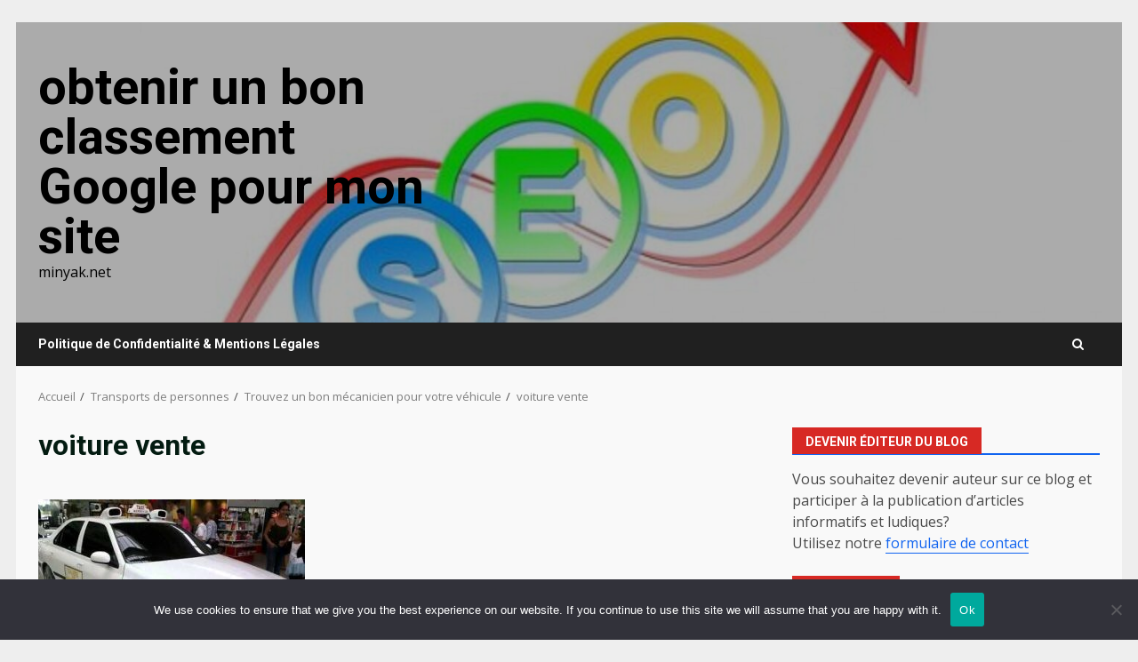

--- FILE ---
content_type: text/html; charset=UTF-8
request_url: https://minyak.net/trouvez-un-bon-mecanicien-pour-votre-vehicule/voiture-vente/
body_size: 17359
content:
<!doctype html>
<html dir="ltr" lang="fr-FR" prefix="og: https://ogp.me/ns#">
<head>
    <meta charset="UTF-8">
    <meta name="viewport" content="width=device-width, initial-scale=1">
    <link rel="profile" href="https://gmpg.org/xfn/11">

    <title>voiture vente - obtenir un bon classement Google pour mon site</title>

		<!-- All in One SEO 4.9.3 - aioseo.com -->
	<meta name="robots" content="max-image-preview:large" />
	<meta name="author" content="Fabia"/>
	<link rel="canonical" href="https://minyak.net/trouvez-un-bon-mecanicien-pour-votre-vehicule/voiture-vente/" />
	<meta name="generator" content="All in One SEO (AIOSEO) 4.9.3" />
		<meta property="og:locale" content="fr_FR" />
		<meta property="og:site_name" content="obtenir un bon classement Google pour mon site - minyak.net" />
		<meta property="og:type" content="article" />
		<meta property="og:title" content="voiture vente - obtenir un bon classement Google pour mon site" />
		<meta property="og:url" content="https://minyak.net/trouvez-un-bon-mecanicien-pour-votre-vehicule/voiture-vente/" />
		<meta property="article:published_time" content="2019-04-01T04:23:33+00:00" />
		<meta property="article:modified_time" content="2020-07-16T08:29:44+00:00" />
		<meta name="twitter:card" content="summary_large_image" />
		<meta name="twitter:title" content="voiture vente - obtenir un bon classement Google pour mon site" />
		<script type="application/ld+json" class="aioseo-schema">
			{"@context":"https:\/\/schema.org","@graph":[{"@type":"BreadcrumbList","@id":"https:\/\/minyak.net\/trouvez-un-bon-mecanicien-pour-votre-vehicule\/voiture-vente\/#breadcrumblist","itemListElement":[{"@type":"ListItem","@id":"https:\/\/minyak.net#listItem","position":1,"name":"Accueil","item":"https:\/\/minyak.net","nextItem":{"@type":"ListItem","@id":"https:\/\/minyak.net\/trouvez-un-bon-mecanicien-pour-votre-vehicule\/voiture-vente\/#listItem","name":"voiture vente"}},{"@type":"ListItem","@id":"https:\/\/minyak.net\/trouvez-un-bon-mecanicien-pour-votre-vehicule\/voiture-vente\/#listItem","position":2,"name":"voiture vente","previousItem":{"@type":"ListItem","@id":"https:\/\/minyak.net#listItem","name":"Accueil"}}]},{"@type":"Organization","@id":"https:\/\/minyak.net\/#organization","name":"obtenir un bon classement Google pour mon site","description":"minyak.net","url":"https:\/\/minyak.net\/"},{"@type":"Person","@id":"##author","url":"#","name":"Fabia"},{"@type":"WebPage","@id":"https:\/\/minyak.net\/trouvez-un-bon-mecanicien-pour-votre-vehicule\/voiture-vente\/#webpage","url":"https:\/\/minyak.net\/trouvez-un-bon-mecanicien-pour-votre-vehicule\/voiture-vente\/","name":"voiture vente - obtenir un bon classement Google pour mon site","inLanguage":"fr-FR","isPartOf":{"@id":"https:\/\/minyak.net\/#website"},"breadcrumb":{"@id":"https:\/\/minyak.net\/trouvez-un-bon-mecanicien-pour-votre-vehicule\/voiture-vente\/#breadcrumblist"},"author":{"@id":"##author"},"creator":{"@id":"##author"},"datePublished":"2019-04-01T06:23:33+02:00","dateModified":"2020-07-16T10:29:44+02:00"},{"@type":"WebSite","@id":"https:\/\/minyak.net\/#website","url":"https:\/\/minyak.net\/","name":"obtenir un bon classement Google pour mon site","description":"minyak.net","inLanguage":"fr-FR","publisher":{"@id":"https:\/\/minyak.net\/#organization"}}]}
		</script>
		<!-- All in One SEO -->

<link rel='dns-prefetch' href='//www.googletagmanager.com' />
<link rel='dns-prefetch' href='//fonts.googleapis.com' />
<link rel='dns-prefetch' href='//pagead2.googlesyndication.com' />
<link rel="alternate" type="application/rss+xml" title="obtenir un bon classement Google pour mon site &raquo; Flux" href="https://minyak.net/feed/" />
<link rel="alternate" type="application/rss+xml" title="obtenir un bon classement Google pour mon site &raquo; Flux des commentaires" href="https://minyak.net/comments/feed/" />
<link rel="alternate" type="application/rss+xml" title="obtenir un bon classement Google pour mon site &raquo; voiture vente Flux des commentaires" href="https://minyak.net/trouvez-un-bon-mecanicien-pour-votre-vehicule/voiture-vente/feed/" />
<link rel="alternate" title="oEmbed (JSON)" type="application/json+oembed" href="https://minyak.net/wp-json/oembed/1.0/embed?url=https%3A%2F%2Fminyak.net%2Ftrouvez-un-bon-mecanicien-pour-votre-vehicule%2Fvoiture-vente%2F" />
<link rel="alternate" title="oEmbed (XML)" type="text/xml+oembed" href="https://minyak.net/wp-json/oembed/1.0/embed?url=https%3A%2F%2Fminyak.net%2Ftrouvez-un-bon-mecanicien-pour-votre-vehicule%2Fvoiture-vente%2F&#038;format=xml" />
<style id='wp-img-auto-sizes-contain-inline-css' type='text/css'>
img:is([sizes=auto i],[sizes^="auto," i]){contain-intrinsic-size:3000px 1500px}
/*# sourceURL=wp-img-auto-sizes-contain-inline-css */
</style>

<link rel='stylesheet' id='flex-posts-css' href='https://minyak.net/wp-content/plugins/flex-posts/public/css/flex-posts.min.css?ver=1.12.0' type='text/css' media='all' />
<style id='wp-emoji-styles-inline-css' type='text/css'>

	img.wp-smiley, img.emoji {
		display: inline !important;
		border: none !important;
		box-shadow: none !important;
		height: 1em !important;
		width: 1em !important;
		margin: 0 0.07em !important;
		vertical-align: -0.1em !important;
		background: none !important;
		padding: 0 !important;
	}
/*# sourceURL=wp-emoji-styles-inline-css */
</style>
<link rel='stylesheet' id='cookie-notice-front-css' href='https://minyak.net/wp-content/plugins/cookie-notice/css/front.min.css?ver=2.5.11' type='text/css' media='all' />
<link rel='stylesheet' id='bootstrap-css' href='https://minyak.net/wp-content/themes/darknews/assets/bootstrap/css/bootstrap.min.css?ver=7f51055d364db73d0da82d76ca6f6a9f' type='text/css' media='all' />
<link rel='stylesheet' id='darknews-style-css' href='https://minyak.net/wp-content/themes/darknews/style.css?ver=7f51055d364db73d0da82d76ca6f6a9f' type='text/css' media='all' />
<style id='darknews-style-inline-css' type='text/css'>

                    body.aft-dark-mode #sidr,
            body.aft-dark-mode,
            body.aft-dark-mode #af-preloader {
            background-color: #000000;
            }
        
                    body.aft-default-mode #sidr,
            body.aft-default-mode #af-preloader {
            background-color: #eeeeee ;
            }
            body.aft-default-mode.custom-background,
            body.aft-default-mode {
            background-color: #eeeeee  ;
            }
        
                    .woocommerce #respond input#submit.disabled,
            .woocommerce #respond input#submit:disabled,
            .woocommerce #respond input#submit:disabled[disabled],
            .woocommerce a.button.disabled,
            .woocommerce a.button:disabled,
            .woocommerce a.button:disabled[disabled],
            .woocommerce button.button.disabled,
            .woocommerce button.button:disabled,
            .woocommerce button.button:disabled[disabled],
            .woocommerce input.button.disabled,
            .woocommerce input.button:disabled,
            .woocommerce input.button:disabled[disabled],
            .woocommerce #respond input#submit,
            .woocommerce a.button,
            .woocommerce button.button,
            .woocommerce input.button,
            .woocommerce #respond input#submit.alt,
            .woocommerce a.button.alt,
            .woocommerce button.button.alt,
            .woocommerce input.button.alt,

            .order-again .button:hover,
            .woocommerce a.button.add_to_cart_button:hover,
            .woocommerce-Address .edit:hover,
            .woocommerce-Button:hover,
            .wc-block-components-button:hover,
            .woocommerce #respond input#submit.alt:hover,
            .woocommerce a.button.alt:hover,
            .woocommerce button.button.alt:hover,
            .woocommerce input.button.alt:hover,
            .woocommerce-active a.added_to_cart :hover,
            .woocommerce a.added_to_cart:hover,
            body.aft-default-mode .entry-content a.wc-block-components-button,
            body .wc-block-components-button,
            .woocommerce-account .addresses .title .edit,

            .wc-block-checkout .wp-block-button__link,
            :root .wc-block-featured-product__link :where(.wp-element-button, .wp-block-button__link),
            :root .wc-block-featured-category__link :where(.wp-element-button, .wp-block-button__link),
            .woocommerce-notices-wrapper .button,
            .wc-block-grid .wp-block-button__link,
            .wp-block-button.wc-block-components-product-button .wp-block-button__link,
            .wc-block-grid__product-add-to-cart.wp-block-button .wp-block-button__link,
            button.wc-block-mini-cart__button,
            .woocommerce ul.products li.product .button:hover,

            .widget-title-fill-and-border .wp-block-search__label,
            .widget-title-fill-and-no-border .wp-block-search__label,
            .widget-title-fill-and-border .wp-block-group .wp-block-heading,
            .widget-title-fill-and-no-border .wp-block-group .wp-block-heading,

            .widget-title-fill-and-border .wp_post_author_widget .widget-title .header-after,
            .widget-title-fill-and-no-border .wp_post_author_widget .widget-title .header-after,

            footer .aft-small-social-menu ul li a:hover,
            header .top-header .aft-small-social-menu ul li a:hover,
            .darknews_author_info_widget .aft-small-social-menu ul li a:hover,
            footer .aft-small-social-menu ul li a:hover,
            body.widget-title-border-center .widget-title .heading-line-before,
            body.widget-title-border-bottom .header-after1 .heading-line-before,
            body.widget-title-border-bottom .widget-title .heading-line-before,
            body .af-cat-widget-carousel a.darknews-categories.category-color-1,
            .widget-title-fill-and-no-border .widget-title .heading-line,
            .widget-title-fill-and-border .widget-title .heading-line,
            .widget-title-border-bottom .wp-block-search__label::before,
            .widget-title-border-bottom .wp-block-group .wp-block-heading::before,
            .widget-title-border-bottom .wp_post_author_widget .widget-title .header-after::before,
            .widget-title-border-center .wp-block-search__label::before,
            .widget-title-border-center .wp-block-group .wp-block-heading::before,
            .widget-title-border-center .wp_post_author_widget .widget-title .heading-line-before,
            .widget-title-border-center .wp_post_author_widget .widget-title .header-after::before,

            .aft-posts-tabs-panel .nav-tabs>li>a.active,
            .aft-main-banner-wrapper .widget-title .heading-line,
            a.sidr-class-sidr-button-close,
            .aft-default-mode .entry-content button.button:hover,
            .aft-default-mode .entry-content a.button:hover,
            .aft-dark-mode .entry-content button.button:hover,
            .aft-dark-mode .entry-content a.button:hover,

            .widget-title-fill-and-border .wp-block-search__label::before,
            .widget-title-fill-and-border .wp-block-group .wp-block-heading::before,

            body.aft-dark-mode .is-style-fill a.wp-block-button__link:not(.has-text-color),
            body.aft-default-mode .is-style-fill a.wp-block-button__link:not(.has-text-color),

            body.aft-dark-mode input[type="button"],
            body.aft-dark-mode input[type="reset"],
            body.aft-dark-mode input[type="submit"],
            body.aft-dark-mode .inner-suscribe input[type=submit],
            body.aft-default-mode input[type="button"],
            body.aft-default-mode input[type="reset"],
            body.aft-default-mode input[type="submit"],
            .wp-block-search__button,
            body.aft-default-mode .inner-suscribe input[type=submit],
            .af-youtube-slider .af-video-wrap .af-bg-play i,
            .af-youtube-video-list .entry-header-yt-video-wrapper .af-yt-video-play i,
            body .btn-style1 a:visited,
            body .btn-style1 a,
            body .darknews-pagination .nav-links .page-numbers.current,
            body #scroll-up,
            .aft-readmore-wrapper a.aft-readmore:hover,
            body.aft-dark-mode .aft-readmore-wrapper a.aft-readmore:hover,
            footer.site-footer .aft-readmore-wrapper a.aft-readmore:hover,
            .aft-readmore-wrapper a.aft-readmore:hover,
            .read-img .trending-no,
            body .trending-posts-vertical .trending-no{
            background-color: #1164F0;
            }

            .grid-design-texts-over-image .aft-readmore-wrapper a.aft-readmore:hover,
            .aft-readmore-wrapper a.aft-readmore:hover,
            body.aft-dark-mode .aft-readmore-wrapper a.aft-readmore:hover,
            body.aft-default-mode .aft-readmore-wrapper a.aft-readmore:hover,

            body.single .entry-header .aft-post-excerpt-and-meta .post-excerpt,
            .aft-posts-tabs-panel .nav-tabs,
            .widget-title-fill-and-border .widget-title,
            body.aft-dark-mode.single span.tags-links a:hover,
            .darknews-pagination .nav-links .page-numbers.current,
            .aft-readmore-wrapper a.aft-readmore:hover,
            p.awpa-more-posts a:hover{
            border-color: #1164F0;
            }
            .woocommerce div.product .woocommerce-tabs ul.tabs li.active,
            body.aft-dark-mode .is-style-outline a.wp-block-button__link:not(.has-text-color),
            body.aft-default-mode .is-style-outline a.wp-block-button__link:not(.has-text-color),
            .wp-post-author-meta .wp-post-author-meta-more-posts a.awpa-more-posts:hover{
            border-color: #1164F0;
            }
            #scroll-up::after,
            .aft-dark-mode #loader,
            .aft-default-mode #loader {
            border-bottom-color: #1164F0;
            }
            body.aft-default-mode .woocommerce-loop-product__title:hover,
            body.aft-dark-mode .woocommerce-loop-product__title:hover,
            body.aft-dark-mode .is-style-outline a.wp-block-button__link:not(.has-text-color),
            body.aft-default-mode .is-style-outline a.wp-block-button__link:not(.has-text-color),
            body.aft-default-mode #secondary .darknews-widget ol[class*="wp-block-"] a:hover,
            body.aft-default-mode #secondary .darknews-widget ul[class*="wp-block-"] a:hover,
            body.aft-dark-mode #secondary .darknews-widget ol[class*="wp-block-"] a:hover,
            body.aft-dark-mode #secondary .darknews-widget ul[class*="wp-block-"] a:hover,
            .widget_text a ,
            body.aft-default-mode .sidebar-area .wp-block-tag-cloud a:hover,
            body.aft-default-mode .site-footer .wp-block-tag-cloud a:hover,
            body.aft-default-mode .site-footer .tagcloud a:hover,
            .wp_post_author_widget .wp-post-author-meta .awpa-display-name a:hover,
            body.aft-dark-mode .sidebar-area .wp-block-tag-cloud a:hover,
            body.aft-dark-mode .site-footer .wp-block-tag-cloud a:hover,
            body.aft-dark-mode .site-footer .tagcloud a:hover,
            .wp-post-author-meta .wp-post-author-meta-more-posts a.awpa-more-posts:hover,
            body.aft-default-mode .af-breadcrumbs a:hover,
            body.aft-dark-mode .af-breadcrumbs a:hover,
            .aft-default-mode .site-footer .wp-calendar-nav a,
            body.aft-dark-mode .wp-calendar-nav a,
            body p.logged-in-as a,
            a, a:visited, a:hover, a:focus, a:active,
            span.posted_in a:hover,span.tagged_as a:hover ,
            body.aft-default-mode .wp-post-author-meta .awpa-display-name a:hover,
            body.aft-default-mode .tagcloud a:hover,
            body.aft-default-mode.single span.tags-links a:hover,
            body.aft-default-mode p.awpa-more-posts a:hover,
            body.aft-default-mode p.awpa-website a:hover ,
            body.aft-default-mode .widget ul.menu >li a:hover,
            body.aft-default-mode .nav-links a:hover,
            body.aft-default-mode ul.trail-items li a:hover,
            body.aft-dark-mode .wp-post-author-meta .awpa-display-name a:hover,
            body.aft-dark-mode .tagcloud a:hover,
            body.aft-dark-mode.single span.tags-links a:hover,
            body.aft-dark-mode p.awpa-more-posts a:hover,
            body.aft-dark-mode p.awpa-website a:hover ,
            body.aft-dark-mode .widget ul.menu >li a:hover,
            body.aft-dark-mode .nav-links a:hover,
            body.aft-dark-mode ul.trail-items li a:hover,
            .site-footer .secondary-footer a:hover,
            body.aft-default-mode .comment-meta a:hover,
            body.aft-dark-mode .comment-meta a:hover,
            body.aft-default-mode .fn a:hover,
            body.aft-dark-mode .fn a:hover,
            body.aft-dark-mode .entry-content a:hover,
            body.aft-dark-mode .entry-content > [class*="wp-block-"] a:not(.has-text-color):hover,
            body.aft-dark-mode .entry-content > ol a:hover,
            body.aft-dark-mode .entry-content > ul a:hover,
            body.aft-dark-mode .entry-content > p a:hover,
            body.aft-default-mode .entry-content a:hover,
            body.aft-default-mode .entry-content > [class*="wp-block-"] a:not(.has-text-color):hover,
            body.aft-default-mode .entry-content > ol a:hover,
            body.aft-default-mode .entry-content > ul a:hover,
            body.aft-default-mode .entry-content > p a:hover,
            .comment-metadata a{
            color:#1164F0;
            }

            @media only screen and (min-width: 992px){
            body.aft-default-mode .darknews-header .main-navigation .menu-desktop > ul > li:hover > a:before,
            body.aft-default-mode .darknews-header .main-navigation .menu-desktop > ul > li.current-menu-item > a:before {
            background-color: #1164F0;
            }
            }
        
                    .woocommerce-product-search button[type="submit"], input.search-submit{
            background-color: #1164F0;
            }
            #wp-calendar tbody td a,
            body.aft-dark-mode #wp-calendar tbody td#today,
            body.aft-default-mode #wp-calendar tbody td#today,
            body .entry-content > [class*="wp-block-"] a:not(.has-text-color),
            body .entry-content > ul a, body .entry-content > ul a:visited,
            body .entry-content > ol a, body .entry-content > ol a:visited,
            body .entry-content > p a, body .entry-content > p a:visited
            {
            color: #1164F0;
            }
            .woocommerce-product-search button[type="submit"], input.search-submit,
            body.single span.tags-links a:hover{
            border-color: #1164F0;
            }

            @media only screen and (min-width: 993px){
            .main-navigation .menu-desktop > li.current-menu-item::after,
            .main-navigation .menu-desktop > ul > li.current-menu-item::after,
            .main-navigation .menu-desktop > li::after, .main-navigation .menu-desktop > ul > li::after{
            background-color: #1164F0;
            }
            }
        

                    .site-title {
            font-family: Roboto;
            }
        
                    body,
            button,
            input,
            select,
            optgroup,
            .cat-links li a,
            .min-read,
            .af-social-contacts .social-widget-menu .screen-reader-text,
            textarea {
            font-family: Open Sans;
            }
        
                    .wp-block-search__label,
            div.custom-menu-link > a,
            .aft-main-banner-wrapper .nav-tabs>li>a,
            .aft-posts-tabs-panel .nav-tabs>li>a,
            .exclusive-posts .exclusive-now span,
            .aft-posts-tabs-panel .nav-tabs>li>a,
            .nav-tabs>li,
            .widget ul ul li,
            .widget ul.menu >li ,
            .widget > ul > li,
            .main-navigation ul li a,
            h1, h2, h3, h4, h5, h6 {
            font-family: Roboto;
            }
        
        .elementor-page .elementor-section.elementor-section-full_width > .elementor-container,
        .elementor-page .elementor-section.elementor-section-boxed > .elementor-container,
        .elementor-default .elementor-section.elementor-section-full_width > .elementor-container,
        .elementor-default .elementor-section.elementor-section-boxed > .elementor-container{
        max-width: 1244px;
        }
        @media screen and (min-width: 1360px){
        .af-full-layout.elementor-page .elementor-section.elementor-section-full_width > .elementor-container,
        .af-full-layout.elementor-page .elementor-section.elementor-section-boxed > .elementor-container,
        .af-full-layout.elementor-default .elementor-section.elementor-section-full_width > .elementor-container,
        .af-full-layout.elementor-default .elementor-section.elementor-section-boxed > .elementor-container{
        max-width: 1920px;
        }
        }
        .full-width-content .elementor-section-stretched,
        .align-content-left .elementor-section-stretched,
        .align-content-right .elementor-section-stretched {
        max-width: 100%;
        left: 0 !important;
        }

/*# sourceURL=darknews-style-inline-css */
</style>
<link rel='stylesheet' id='splashnews-css' href='https://minyak.net/wp-content/themes/splashnews/style.css?ver=1.0.6' type='text/css' media='all' />
<link rel='stylesheet' id='aft-icons-css' href='https://minyak.net/wp-content/themes/darknews/assets/icons/style.css?ver=7f51055d364db73d0da82d76ca6f6a9f' type='text/css' media='all' />
<link rel='stylesheet' id='slick-css-css' href='https://minyak.net/wp-content/themes/darknews/assets/slick/css/slick.min.css?ver=7f51055d364db73d0da82d76ca6f6a9f' type='text/css' media='all' />
<link rel='stylesheet' id='sidr-css' href='https://minyak.net/wp-content/themes/darknews/assets/sidr/css/jquery.sidr.dark.css?ver=7f51055d364db73d0da82d76ca6f6a9f' type='text/css' media='all' />
<link rel='stylesheet' id='magnific-popup-css' href='https://minyak.net/wp-content/themes/darknews/assets/magnific-popup/magnific-popup.css?ver=7f51055d364db73d0da82d76ca6f6a9f' type='text/css' media='all' />
<link rel='stylesheet' id='darknews-google-fonts-css' href='https://fonts.googleapis.com/css?family=Roboto:100,300,400,500,700|Open%20Sans:400,400italic,600,700|Roboto:100,300,400,500,700&#038;subset=latin,latin-ext' type='text/css' media='all' />
<script type="text/javascript" id="cookie-notice-front-js-before">
/* <![CDATA[ */
var cnArgs = {"ajaxUrl":"https:\/\/minyak.net\/wp-admin\/admin-ajax.php","nonce":"31cdf9ff96","hideEffect":"fade","position":"bottom","onScroll":false,"onScrollOffset":100,"onClick":false,"cookieName":"cookie_notice_accepted","cookieTime":2592000,"cookieTimeRejected":2592000,"globalCookie":false,"redirection":false,"cache":true,"revokeCookies":false,"revokeCookiesOpt":"automatic"};

//# sourceURL=cookie-notice-front-js-before
/* ]]> */
</script>
<script type="text/javascript" src="https://minyak.net/wp-content/plugins/cookie-notice/js/front.min.js?ver=2.5.11" id="cookie-notice-front-js"></script>
<script type="text/javascript" src="https://minyak.net/wp-includes/js/jquery/jquery.min.js?ver=3.7.1" id="jquery-core-js"></script>
<script type="text/javascript" src="https://minyak.net/wp-includes/js/jquery/jquery-migrate.min.js?ver=3.4.1" id="jquery-migrate-js"></script>

<!-- Extrait de code de la balise Google (gtag.js) ajouté par Site Kit -->
<!-- Extrait Google Analytics ajouté par Site Kit -->
<script type="text/javascript" src="https://www.googletagmanager.com/gtag/js?id=GT-T9KPLZX" id="google_gtagjs-js" async></script>
<script type="text/javascript" id="google_gtagjs-js-after">
/* <![CDATA[ */
window.dataLayer = window.dataLayer || [];function gtag(){dataLayer.push(arguments);}
gtag("set","linker",{"domains":["minyak.net"]});
gtag("js", new Date());
gtag("set", "developer_id.dZTNiMT", true);
gtag("config", "GT-T9KPLZX");
//# sourceURL=google_gtagjs-js-after
/* ]]> */
</script>
<link rel="https://api.w.org/" href="https://minyak.net/wp-json/" /><link rel="alternate" title="JSON" type="application/json" href="https://minyak.net/wp-json/wp/v2/media/121" /><!-- Advance Canonical URL (Basic) --><link rel="canonical" href="https://minyak.net/trouvez-un-bon-mecanicien-pour-votre-vehicule/voiture-vente/"><!-- Advance Canonical URL --><meta name="robots" content="index,follow" /><meta name="generator" content="Site Kit by Google 1.170.0" />
<!-- Balises Meta Google AdSense ajoutées par Site Kit -->
<meta name="google-adsense-platform-account" content="ca-host-pub-2644536267352236">
<meta name="google-adsense-platform-domain" content="sitekit.withgoogle.com">
<!-- Fin des balises Meta End Google AdSense ajoutées par Site Kit -->
        <style type="text/css">
                        .site-title a,
            .site-header .site-branding .site-title a:visited,
            .site-header .site-branding .site-title a:hover,
            .site-description {
                color: #000000;
            }

            .header-layout-3 .site-header .site-branding .site-title,
            .site-branding .site-title {
                font-size: 56px;
            }

            @media only screen and (max-width: 640px) {
                .site-branding .site-title {
                    font-size: 40px;

                }
              }   

           @media only screen and (max-width: 375px) {
                    .site-branding .site-title {
                        font-size: 32px;

                    }
                }

            

        </style>
        
<!-- Extrait Google AdSense ajouté par Site Kit -->
<script type="text/javascript" async="async" src="https://pagead2.googlesyndication.com/pagead/js/adsbygoogle.js?client=ca-pub-9452625998653244&amp;host=ca-host-pub-2644536267352236" crossorigin="anonymous"></script>

<!-- End Google AdSense snippet added by Site Kit -->
<link rel="icon" href="https://minyak.net/wp-content/uploads/2019/02/cropped-publicite-32x32.jpg" sizes="32x32" />
<link rel="icon" href="https://minyak.net/wp-content/uploads/2019/02/cropped-publicite-192x192.jpg" sizes="192x192" />
<link rel="apple-touch-icon" href="https://minyak.net/wp-content/uploads/2019/02/cropped-publicite-180x180.jpg" />
<meta name="msapplication-TileImage" content="https://minyak.net/wp-content/uploads/2019/02/cropped-publicite-270x270.jpg" />
<style id='global-styles-inline-css' type='text/css'>
:root{--wp--preset--aspect-ratio--square: 1;--wp--preset--aspect-ratio--4-3: 4/3;--wp--preset--aspect-ratio--3-4: 3/4;--wp--preset--aspect-ratio--3-2: 3/2;--wp--preset--aspect-ratio--2-3: 2/3;--wp--preset--aspect-ratio--16-9: 16/9;--wp--preset--aspect-ratio--9-16: 9/16;--wp--preset--color--black: #000000;--wp--preset--color--cyan-bluish-gray: #abb8c3;--wp--preset--color--white: #ffffff;--wp--preset--color--pale-pink: #f78da7;--wp--preset--color--vivid-red: #cf2e2e;--wp--preset--color--luminous-vivid-orange: #ff6900;--wp--preset--color--luminous-vivid-amber: #fcb900;--wp--preset--color--light-green-cyan: #7bdcb5;--wp--preset--color--vivid-green-cyan: #00d084;--wp--preset--color--pale-cyan-blue: #8ed1fc;--wp--preset--color--vivid-cyan-blue: #0693e3;--wp--preset--color--vivid-purple: #9b51e0;--wp--preset--gradient--vivid-cyan-blue-to-vivid-purple: linear-gradient(135deg,rgb(6,147,227) 0%,rgb(155,81,224) 100%);--wp--preset--gradient--light-green-cyan-to-vivid-green-cyan: linear-gradient(135deg,rgb(122,220,180) 0%,rgb(0,208,130) 100%);--wp--preset--gradient--luminous-vivid-amber-to-luminous-vivid-orange: linear-gradient(135deg,rgb(252,185,0) 0%,rgb(255,105,0) 100%);--wp--preset--gradient--luminous-vivid-orange-to-vivid-red: linear-gradient(135deg,rgb(255,105,0) 0%,rgb(207,46,46) 100%);--wp--preset--gradient--very-light-gray-to-cyan-bluish-gray: linear-gradient(135deg,rgb(238,238,238) 0%,rgb(169,184,195) 100%);--wp--preset--gradient--cool-to-warm-spectrum: linear-gradient(135deg,rgb(74,234,220) 0%,rgb(151,120,209) 20%,rgb(207,42,186) 40%,rgb(238,44,130) 60%,rgb(251,105,98) 80%,rgb(254,248,76) 100%);--wp--preset--gradient--blush-light-purple: linear-gradient(135deg,rgb(255,206,236) 0%,rgb(152,150,240) 100%);--wp--preset--gradient--blush-bordeaux: linear-gradient(135deg,rgb(254,205,165) 0%,rgb(254,45,45) 50%,rgb(107,0,62) 100%);--wp--preset--gradient--luminous-dusk: linear-gradient(135deg,rgb(255,203,112) 0%,rgb(199,81,192) 50%,rgb(65,88,208) 100%);--wp--preset--gradient--pale-ocean: linear-gradient(135deg,rgb(255,245,203) 0%,rgb(182,227,212) 50%,rgb(51,167,181) 100%);--wp--preset--gradient--electric-grass: linear-gradient(135deg,rgb(202,248,128) 0%,rgb(113,206,126) 100%);--wp--preset--gradient--midnight: linear-gradient(135deg,rgb(2,3,129) 0%,rgb(40,116,252) 100%);--wp--preset--font-size--small: 13px;--wp--preset--font-size--medium: 20px;--wp--preset--font-size--large: 36px;--wp--preset--font-size--x-large: 42px;--wp--preset--spacing--20: 0.44rem;--wp--preset--spacing--30: 0.67rem;--wp--preset--spacing--40: 1rem;--wp--preset--spacing--50: 1.5rem;--wp--preset--spacing--60: 2.25rem;--wp--preset--spacing--70: 3.38rem;--wp--preset--spacing--80: 5.06rem;--wp--preset--shadow--natural: 6px 6px 9px rgba(0, 0, 0, 0.2);--wp--preset--shadow--deep: 12px 12px 50px rgba(0, 0, 0, 0.4);--wp--preset--shadow--sharp: 6px 6px 0px rgba(0, 0, 0, 0.2);--wp--preset--shadow--outlined: 6px 6px 0px -3px rgb(255, 255, 255), 6px 6px rgb(0, 0, 0);--wp--preset--shadow--crisp: 6px 6px 0px rgb(0, 0, 0);}:root { --wp--style--global--content-size: 824px;--wp--style--global--wide-size: 1244px; }:where(body) { margin: 0; }.wp-site-blocks > .alignleft { float: left; margin-right: 2em; }.wp-site-blocks > .alignright { float: right; margin-left: 2em; }.wp-site-blocks > .aligncenter { justify-content: center; margin-left: auto; margin-right: auto; }:where(.wp-site-blocks) > * { margin-block-start: 24px; margin-block-end: 0; }:where(.wp-site-blocks) > :first-child { margin-block-start: 0; }:where(.wp-site-blocks) > :last-child { margin-block-end: 0; }:root { --wp--style--block-gap: 24px; }:root :where(.is-layout-flow) > :first-child{margin-block-start: 0;}:root :where(.is-layout-flow) > :last-child{margin-block-end: 0;}:root :where(.is-layout-flow) > *{margin-block-start: 24px;margin-block-end: 0;}:root :where(.is-layout-constrained) > :first-child{margin-block-start: 0;}:root :where(.is-layout-constrained) > :last-child{margin-block-end: 0;}:root :where(.is-layout-constrained) > *{margin-block-start: 24px;margin-block-end: 0;}:root :where(.is-layout-flex){gap: 24px;}:root :where(.is-layout-grid){gap: 24px;}.is-layout-flow > .alignleft{float: left;margin-inline-start: 0;margin-inline-end: 2em;}.is-layout-flow > .alignright{float: right;margin-inline-start: 2em;margin-inline-end: 0;}.is-layout-flow > .aligncenter{margin-left: auto !important;margin-right: auto !important;}.is-layout-constrained > .alignleft{float: left;margin-inline-start: 0;margin-inline-end: 2em;}.is-layout-constrained > .alignright{float: right;margin-inline-start: 2em;margin-inline-end: 0;}.is-layout-constrained > .aligncenter{margin-left: auto !important;margin-right: auto !important;}.is-layout-constrained > :where(:not(.alignleft):not(.alignright):not(.alignfull)){max-width: var(--wp--style--global--content-size);margin-left: auto !important;margin-right: auto !important;}.is-layout-constrained > .alignwide{max-width: var(--wp--style--global--wide-size);}body .is-layout-flex{display: flex;}.is-layout-flex{flex-wrap: wrap;align-items: center;}.is-layout-flex > :is(*, div){margin: 0;}body .is-layout-grid{display: grid;}.is-layout-grid > :is(*, div){margin: 0;}body{padding-top: 0px;padding-right: 0px;padding-bottom: 0px;padding-left: 0px;}a:where(:not(.wp-element-button)){text-decoration: none;}:root :where(.wp-element-button, .wp-block-button__link){background-color: #32373c;border-radius: 0;border-width: 0;color: #fff;font-family: inherit;font-size: inherit;font-style: inherit;font-weight: inherit;letter-spacing: inherit;line-height: inherit;padding-top: calc(0.667em + 2px);padding-right: calc(1.333em + 2px);padding-bottom: calc(0.667em + 2px);padding-left: calc(1.333em + 2px);text-decoration: none;text-transform: inherit;}.has-black-color{color: var(--wp--preset--color--black) !important;}.has-cyan-bluish-gray-color{color: var(--wp--preset--color--cyan-bluish-gray) !important;}.has-white-color{color: var(--wp--preset--color--white) !important;}.has-pale-pink-color{color: var(--wp--preset--color--pale-pink) !important;}.has-vivid-red-color{color: var(--wp--preset--color--vivid-red) !important;}.has-luminous-vivid-orange-color{color: var(--wp--preset--color--luminous-vivid-orange) !important;}.has-luminous-vivid-amber-color{color: var(--wp--preset--color--luminous-vivid-amber) !important;}.has-light-green-cyan-color{color: var(--wp--preset--color--light-green-cyan) !important;}.has-vivid-green-cyan-color{color: var(--wp--preset--color--vivid-green-cyan) !important;}.has-pale-cyan-blue-color{color: var(--wp--preset--color--pale-cyan-blue) !important;}.has-vivid-cyan-blue-color{color: var(--wp--preset--color--vivid-cyan-blue) !important;}.has-vivid-purple-color{color: var(--wp--preset--color--vivid-purple) !important;}.has-black-background-color{background-color: var(--wp--preset--color--black) !important;}.has-cyan-bluish-gray-background-color{background-color: var(--wp--preset--color--cyan-bluish-gray) !important;}.has-white-background-color{background-color: var(--wp--preset--color--white) !important;}.has-pale-pink-background-color{background-color: var(--wp--preset--color--pale-pink) !important;}.has-vivid-red-background-color{background-color: var(--wp--preset--color--vivid-red) !important;}.has-luminous-vivid-orange-background-color{background-color: var(--wp--preset--color--luminous-vivid-orange) !important;}.has-luminous-vivid-amber-background-color{background-color: var(--wp--preset--color--luminous-vivid-amber) !important;}.has-light-green-cyan-background-color{background-color: var(--wp--preset--color--light-green-cyan) !important;}.has-vivid-green-cyan-background-color{background-color: var(--wp--preset--color--vivid-green-cyan) !important;}.has-pale-cyan-blue-background-color{background-color: var(--wp--preset--color--pale-cyan-blue) !important;}.has-vivid-cyan-blue-background-color{background-color: var(--wp--preset--color--vivid-cyan-blue) !important;}.has-vivid-purple-background-color{background-color: var(--wp--preset--color--vivid-purple) !important;}.has-black-border-color{border-color: var(--wp--preset--color--black) !important;}.has-cyan-bluish-gray-border-color{border-color: var(--wp--preset--color--cyan-bluish-gray) !important;}.has-white-border-color{border-color: var(--wp--preset--color--white) !important;}.has-pale-pink-border-color{border-color: var(--wp--preset--color--pale-pink) !important;}.has-vivid-red-border-color{border-color: var(--wp--preset--color--vivid-red) !important;}.has-luminous-vivid-orange-border-color{border-color: var(--wp--preset--color--luminous-vivid-orange) !important;}.has-luminous-vivid-amber-border-color{border-color: var(--wp--preset--color--luminous-vivid-amber) !important;}.has-light-green-cyan-border-color{border-color: var(--wp--preset--color--light-green-cyan) !important;}.has-vivid-green-cyan-border-color{border-color: var(--wp--preset--color--vivid-green-cyan) !important;}.has-pale-cyan-blue-border-color{border-color: var(--wp--preset--color--pale-cyan-blue) !important;}.has-vivid-cyan-blue-border-color{border-color: var(--wp--preset--color--vivid-cyan-blue) !important;}.has-vivid-purple-border-color{border-color: var(--wp--preset--color--vivid-purple) !important;}.has-vivid-cyan-blue-to-vivid-purple-gradient-background{background: var(--wp--preset--gradient--vivid-cyan-blue-to-vivid-purple) !important;}.has-light-green-cyan-to-vivid-green-cyan-gradient-background{background: var(--wp--preset--gradient--light-green-cyan-to-vivid-green-cyan) !important;}.has-luminous-vivid-amber-to-luminous-vivid-orange-gradient-background{background: var(--wp--preset--gradient--luminous-vivid-amber-to-luminous-vivid-orange) !important;}.has-luminous-vivid-orange-to-vivid-red-gradient-background{background: var(--wp--preset--gradient--luminous-vivid-orange-to-vivid-red) !important;}.has-very-light-gray-to-cyan-bluish-gray-gradient-background{background: var(--wp--preset--gradient--very-light-gray-to-cyan-bluish-gray) !important;}.has-cool-to-warm-spectrum-gradient-background{background: var(--wp--preset--gradient--cool-to-warm-spectrum) !important;}.has-blush-light-purple-gradient-background{background: var(--wp--preset--gradient--blush-light-purple) !important;}.has-blush-bordeaux-gradient-background{background: var(--wp--preset--gradient--blush-bordeaux) !important;}.has-luminous-dusk-gradient-background{background: var(--wp--preset--gradient--luminous-dusk) !important;}.has-pale-ocean-gradient-background{background: var(--wp--preset--gradient--pale-ocean) !important;}.has-electric-grass-gradient-background{background: var(--wp--preset--gradient--electric-grass) !important;}.has-midnight-gradient-background{background: var(--wp--preset--gradient--midnight) !important;}.has-small-font-size{font-size: var(--wp--preset--font-size--small) !important;}.has-medium-font-size{font-size: var(--wp--preset--font-size--medium) !important;}.has-large-font-size{font-size: var(--wp--preset--font-size--large) !important;}.has-x-large-font-size{font-size: var(--wp--preset--font-size--x-large) !important;}
/*# sourceURL=global-styles-inline-css */
</style>
</head>

<body data-rsssl=1 class="attachment wp-singular attachment-template-default single single-attachment postid-121 attachmentid-121 attachment-jpeg wp-embed-responsive wp-theme-darknews wp-child-theme-splashnews cookies-not-set aft-default-mode aft-header-layout-default header-image-default widget-title-fill-and-border default-content-layout single-content-mode-default align-content-left af-boxed-layout aft-enable-top-bottom-gaps">

    <div id="af-preloader">
        <div id="loader-wrapper">
            <div id="loader">
            </div>
        </div>
    </div>

<div id="page" class="site af-whole-wrapper">
    <a class="skip-link screen-reader-text" href="#content">Aller au contenu</a>

    
    <header id="masthead" class="header-layout-default darknews-header">
      <div class="af-middle-header af-header-image data-bg"
  data-background="https://minyak.net/wp-content/uploads/2019/01/cropped-cropped-google-411103_640-e1594888506853.jpg">
  <div class="container-wrapper">
    <div class="af-middle-container">
      <div class="logo">
            <div class="site-branding">
              <p class="site-title font-family-1">
          <a href="https://minyak.net/" class="site-title-anchor"
            rel="home">obtenir un bon classement Google pour mon site</a>
        </p>
      
              <p class="site-description">minyak.net</p>
          </div>

      </div>

      <div class="header-promotion">
              </div>

    </div>
  </div>
</div>
<div id="main-navigation-bar" class="af-bottom-header">
  <div class="container-wrapper">
    <div class="bottom-bar-flex">
      <div class="offcanvas-navigaiton">
                <div class="af-bottom-head-nav">
              <div class="navigation-container">
      <nav class="main-navigation clearfix">

        <button class="toggle-menu" aria-controls="primary-menu" aria-expanded="false">
          <span class="screen-reader-text">
            Menu principal          </span>
          <i class="ham"></i>
        </button>


        <div id="primary-menu" class="menu"><ul>
<li class="page_item page-item-1176"><a href="https://minyak.net/politique-confidentialite-mentions-legales/">Politique de Confidentialité &amp; Mentions Légales</a></li>
</ul></div>
      </nav>
    </div>


          </div>
      </div>
      <div class="search-watch">
            <div class="af-search-wrap">
      <div class="search-overlay">
        <a href="#" title="Search" class="search-icon">
          <i class="fa fa-search"></i>
        </a>
        <div class="af-search-form">
          <form role="search" method="get" class="search-form" action="https://minyak.net/">
				<label>
					<span class="screen-reader-text">Rechercher :</span>
					<input type="search" class="search-field" placeholder="Rechercher…" value="" name="s" />
				</label>
				<input type="submit" class="search-submit" value="Rechercher" />
			</form>        </div>
      </div>
    </div>

            
          </div>
    </div>
  </div>
</div>    </header>

    <!-- end slider-section -->
  
        <div id="content" class="container-wrapper">
            <div class="af-breadcrumbs font-family-1 color-pad">

      <div role="navigation" aria-label="Fil d’ariane" class="breadcrumb-trail breadcrumbs" itemprop="breadcrumb"><ul class="trail-items" itemscope itemtype="http://schema.org/BreadcrumbList"><meta name="numberOfItems" content="4" /><meta name="itemListOrder" content="Ascending" /><li itemprop="itemListElement" itemscope itemtype="http://schema.org/ListItem" class="trail-item trail-begin"><a href="https://minyak.net/" rel="home" itemprop="item"><span itemprop="name">Accueil</span></a><meta itemprop="position" content="1" /></li><li itemprop="itemListElement" itemscope itemtype="http://schema.org/ListItem" class="trail-item"><a href="https://minyak.net/category/transports-de-personnes/" itemprop="item"><span itemprop="name">Transports de personnes</span></a><meta itemprop="position" content="2" /></li><li itemprop="itemListElement" itemscope itemtype="http://schema.org/ListItem" class="trail-item"><a href="https://minyak.net/trouvez-un-bon-mecanicien-pour-votre-vehicule/" itemprop="item"><span itemprop="name">Trouvez un bon mécanicien pour votre véhicule</span></a><meta itemprop="position" content="3" /></li><li itemprop="itemListElement" itemscope itemtype="http://schema.org/ListItem" class="trail-item trail-end"><a href="https://minyak.net/trouvez-un-bon-mecanicien-pour-votre-vehicule/voiture-vente/" itemprop="item"><span itemprop="name">voiture vente</span></a><meta itemprop="position" content="4" /></li></ul></div>
    </div>
  

    <div class="section-block-upper">
        <div id="primary" class="content-area">
            <main id="main" class="site-main">
                                    <article id="post-121" class="af-single-article post-121 attachment type-attachment status-inherit hentry">

                        <div class="entry-content-wrap read-single social-after-title">

                                    <header class="entry-header pos-rel">
            <div class="read-details">
                <div class="entry-header-details af-cat-widget-carousel">
                                        <h1 class="entry-title">voiture vente</h1>

                    <div class="aft-post-excerpt-and-meta color-pad">
                        
                        <div class="entry-meta">

                                                                                    
                        </div>
                    </div>
                </div>
            </div>



        </header><!-- .entry-header -->




        <!-- end slider-section -->
        

                                                            <div class="read-img pos-rel">
                                                                                                        </div>

                            
                            

    <div class="color-pad">
        <div class="entry-content read-details">
            <div class="inner-entry-content">
            <p class="attachment"><a href='https://minyak.net/wp-content/uploads/2019/04/voiture-vente.jpg'><img decoding="async" width="300" height="225" src="https://minyak.net/wp-content/uploads/2019/04/voiture-vente-300x225.jpg" class="attachment-medium size-medium" alt="Trouvez un bon mécanicien pour votre véhicule" srcset="https://minyak.net/wp-content/uploads/2019/04/voiture-vente-300x225.jpg 300w, https://minyak.net/wp-content/uploads/2019/04/voiture-vente-400x300.jpg 400w, https://minyak.net/wp-content/uploads/2019/04/voiture-vente-120x90.jpg 120w, https://minyak.net/wp-content/uploads/2019/04/voiture-vente.jpg 480w" sizes="(max-width: 300px) 100vw, 300px" /></a></p>
            </div>
                            <div class="post-item-metadata entry-meta">
                                    </div>
                        
	<nav class="navigation post-navigation" aria-label="Navigation d’article">
		<h2 class="screen-reader-text">Navigation d’article</h2>
		<div class="nav-links"><div class="nav-previous"><a href="https://minyak.net/trouvez-un-bon-mecanicien-pour-votre-vehicule/" rel="prev"><span class="em-post-navigation">Précédent</span> Trouvez un bon mécanicien pour votre véhicule</a></div></div>
	</nav>            
        </div><!-- .entry-content -->
    </div>
                        </div>


                        
<div id="comments" class="comments-area">

		<div id="respond" class="comment-respond">
		<h3 id="reply-title" class="comment-reply-title">Laisser un commentaire <small><a rel="nofollow" id="cancel-comment-reply-link" href="/trouvez-un-bon-mecanicien-pour-votre-vehicule/voiture-vente/#respond" style="display:none;">Annuler la réponse</a></small></h3><p class="must-log-in">Vous devez <a href="https://minyak.net/wp-login.php?redirect_to=https%3A%2F%2Fminyak.net%2Ftrouvez-un-bon-mecanicien-pour-votre-vehicule%2Fvoiture-vente%2F">vous connecter</a> pour publier un commentaire.</p>	</div><!-- #respond -->
	
</div><!-- #comments -->


                        
                    </article>
                
            </main><!-- #main -->
        </div><!-- #primary -->

        


<div id="secondary" class="sidebar-area sidebar-sticky-top">
        <aside class="widget-area color-pad">
            <div id="text-6" class="widget darknews-widget widget_text"><h2 class="widget-title widget-title-1"><span class="heading-line-before"></span><span class="heading-line">Devenir éditeur du blog</span><span class="heading-line-after"></span></h2>			<div class="textwidget"><p>Vous souhaitez devenir auteur sur ce blog et participer à la publication d&rsquo;articles informatifs et ludiques?<br />
Utilisez notre <a href="https://contact.annuaire-seo.com/">formulaire de contact</a></p>
</div>
		</div><div id="search-3" class="widget darknews-widget widget_search"><h2 class="widget-title widget-title-1"><span class="heading-line-before"></span><span class="heading-line">Rechercher</span><span class="heading-line-after"></span></h2><form role="search" method="get" class="search-form" action="https://minyak.net/">
				<label>
					<span class="screen-reader-text">Rechercher :</span>
					<input type="search" class="search-field" placeholder="Rechercher…" value="" name="s" />
				</label>
				<input type="submit" class="search-submit" value="Rechercher" />
			</form></div>
		<div id="recent-posts-5" class="widget darknews-widget widget_recent_entries">
		<h2 class="widget-title widget-title-1"><span class="heading-line-before"></span><span class="heading-line">Articles récents</span><span class="heading-line-after"></span></h2>
		<ul>
											<li>
					<a href="https://minyak.net/sante-vitalite-habitudes-personnes-epanouies/">Santé et vitalité : les habitudes des personnes épanouies</a>
									</li>
											<li>
					<a href="https://minyak.net/karaoke-en-live/">Karaoké en live : l’événement festif à ne pas manquer</a>
									</li>
											<li>
					<a href="https://minyak.net/limpact-de-la-genetique-sur-la-progression-sportive/">L’impact de la génétique sur la progression sportive</a>
									</li>
											<li>
					<a href="https://minyak.net/le-magicien-le-plus-fort-de-france/">Peut-on vraiment désigner le magicien le plus fort de France ?</a>
									</li>
											<li>
					<a href="https://minyak.net/image-professionnelle-un-magicien-peut-il-se-produire-en-baskets-et-en-jean/">Image professionnelle : un magicien peut-il se produire en baskets et en jean ?</a>
									</li>
											<li>
					<a href="https://minyak.net/conseil-strategique-professions-medicales-liege/">Conseil stratégique et optimisation de la performance des professions médicales à Liège</a>
									</li>
											<li>
					<a href="https://minyak.net/guide-pratique-payer-et-gerer-son-taxi-disneyland-paris/">Guide pratique : payer et gérer son Taxi Disneyland Paris sans surprises</a>
									</li>
											<li>
					<a href="https://minyak.net/sauce-dans-vos-assiettes/">Quand la sauce fait toute la différence dans vos assiettes</a>
									</li>
											<li>
					<a href="https://minyak.net/ouie-retrouvee/">Ouïe retrouvée : conversations fluides assurées</a>
									</li>
											<li>
					<a href="https://minyak.net/quelle-difference-y-a-t-il-entre-banqueroute-et-faillite/">Quelle différence y a-t-il entre banqueroute et faillite ?</a>
									</li>
											<li>
					<a href="https://minyak.net/decouverte-des-ressources-sante-a-commercy/">Découverte des ressources santé à commercy : guide pratique</a>
									</li>
											<li>
					<a href="https://minyak.net/le-karting-indoor/">Le karting indoor : la solution pour piloter toute l&rsquo;année</a>
									</li>
											<li>
					<a href="https://minyak.net/agence-etude-de-marche/">Comparatif : agence d’étude de marché externe ou étude de marché interne – que choisir ?</a>
									</li>
											<li>
					<a href="https://minyak.net/campagne-objet-publicitaire-entreprise/">Comment créer une campagne d’objet publicitaire d’entreprise efficace étape par étape ?</a>
									</li>
											<li>
					<a href="https://minyak.net/medecine-esthetique-a-bordeaux/">Découvrez la médecine esthétique à Bordeaux : soins innovants</a>
									</li>
					</ul>

		</div><div id="flex-posts-list-2" class="widget darknews-widget widget_flex-posts-list"><h2 class="widget-title widget-title-1"><span class="heading-line-before"></span><span class="heading-line"></span><span class="heading-line-after"></span></h2><div class="fp-row fp-list-1 fp-flex">

	
		
		<div class="fp-col fp-post">
			<div class="fp-flex">
						<div class="fp-media">
			<a class="fp-thumbnail" href="https://minyak.net/comment-trouver-un-artisan-marocain-de-talent/">
									<img width="150" height="150" src="https://minyak.net/wp-content/uploads/2019/02/babouches-150x150.jpg" class="attachment-thumbnail size-thumbnail wp-post-image" alt="Comment trouver un artisan marocain de talent ?" decoding="async" loading="lazy" srcset="https://minyak.net/wp-content/uploads/2019/02/babouches-150x150.jpg 150w, https://minyak.net/wp-content/uploads/2019/02/babouches-300x300.jpg 300w" sizes="auto, (max-width: 150px) 100vw, 150px" />							</a>
					</div>
		
				<div class="fp-body">
													<span class="fp-categories">
			<a href="https://minyak.net/category/mode/" rel="category tag">Mode</a>		</span>
							
							<h4 class="fp-title">
			<a href="https://minyak.net/comment-trouver-un-artisan-marocain-de-talent/">Comment trouver un artisan marocain de talent ?</a>
		</h4>
		
					<div class="fp-meta">
								<span class="fp-author">
			<span class="author vcard">
													<a class="url fn n" href="#">
						<span>Kamel</span>
					</a>
							</span>
		</span>
							</div>
				</div>
			</div>

			
					</div>

	
		
		<div class="fp-col fp-post">
			<div class="fp-flex">
						<div class="fp-media">
			<a class="fp-thumbnail" href="https://minyak.net/plateforme-juridique-creer-son-entreprise/">
									<img width="150" height="86" src="https://minyak.net/wp-content/uploads/2025/09/68cfc10ae12db1758445834-compressed.jpg" class="attachment-thumbnail size-thumbnail wp-post-image" alt="La meilleure plateforme juridique pour créer son entreprise en 2025" decoding="async" loading="lazy" />							</a>
					</div>
		
				<div class="fp-body">
													<span class="fp-categories">
			<a href="https://minyak.net/category/entreprise/" rel="category tag">Entreprise</a>		</span>
							
							<h4 class="fp-title">
			<a href="https://minyak.net/plateforme-juridique-creer-son-entreprise/">La meilleure plateforme juridique pour créer son entreprise en 2025</a>
		</h4>
		
					<div class="fp-meta">
								<span class="fp-author">
			<span class="author vcard">
													<a class="url fn n" href="#">
						<span>Pascal Cabus</span>
					</a>
							</span>
		</span>
							</div>
				</div>
			</div>

			
					</div>

	
		
		<div class="fp-col fp-post">
			<div class="fp-flex">
						<div class="fp-media">
			<a class="fp-thumbnail" href="https://minyak.net/comment-detecter-une-fuite-deau-dans-une-salle-de-bain/">
									<img width="150" height="150" src="https://minyak.net/wp-content/uploads/2023/02/salle-de-bain-fuites-min-150x150.jpg" class="attachment-thumbnail size-thumbnail wp-post-image" alt="fuite salle bain" decoding="async" loading="lazy" srcset="https://minyak.net/wp-content/uploads/2023/02/salle-de-bain-fuites-min-150x150.jpg 150w, https://minyak.net/wp-content/uploads/2023/02/salle-de-bain-fuites-min-300x300.jpg 300w" sizes="auto, (max-width: 150px) 100vw, 150px" />							</a>
					</div>
		
				<div class="fp-body">
													<span class="fp-categories">
			<a href="https://minyak.net/category/pratique/" rel="category tag">Pratique</a>		</span>
							
							<h4 class="fp-title">
			<a href="https://minyak.net/comment-detecter-une-fuite-deau-dans-une-salle-de-bain/">Comment détecter une fuite d&rsquo;eau dans une salle de bain ?</a>
		</h4>
		
					<div class="fp-meta">
								<span class="fp-author">
			<span class="author vcard">
													<a class="url fn n" href="#">
						<span>rakia</span>
					</a>
							</span>
		</span>
							</div>
				</div>
			</div>

			
					</div>

	
		
		<div class="fp-col fp-post">
			<div class="fp-flex">
						<div class="fp-media">
			<a class="fp-thumbnail" href="https://minyak.net/lhuile-bronzante-et-ses-avantages/">
									<img width="150" height="150" src="https://minyak.net/wp-content/uploads/2019/06/brume-dhuile-seche-spf-30-parfum-coco-150x150.png" class="attachment-thumbnail size-thumbnail wp-post-image" alt="brume-dhuile-seche-spf-30-parfum-coco" decoding="async" loading="lazy" srcset="https://minyak.net/wp-content/uploads/2019/06/brume-dhuile-seche-spf-30-parfum-coco-150x150.png 150w, https://minyak.net/wp-content/uploads/2019/06/brume-dhuile-seche-spf-30-parfum-coco-300x300.png 300w, https://minyak.net/wp-content/uploads/2019/06/brume-dhuile-seche-spf-30-parfum-coco-768x768.png 768w, https://minyak.net/wp-content/uploads/2019/06/brume-dhuile-seche-spf-30-parfum-coco-400x400.png 400w, https://minyak.net/wp-content/uploads/2019/06/brume-dhuile-seche-spf-30-parfum-coco-e1594887180818.png 620w" sizes="auto, (max-width: 150px) 100vw, 150px" />							</a>
					</div>
		
				<div class="fp-body">
													<span class="fp-categories">
			<a href="https://minyak.net/category/bien-etre/" rel="category tag">Bien-être</a>		</span>
							
							<h4 class="fp-title">
			<a href="https://minyak.net/lhuile-bronzante-et-ses-avantages/">L’huile bronzante et ses avantages</a>
		</h4>
		
					<div class="fp-meta">
								<span class="fp-author">
			<span class="author vcard">
													<a class="url fn n" href="#">
						<span>Franck</span>
					</a>
							</span>
		</span>
							</div>
				</div>
			</div>

			
					</div>

	
	<div class="fp-col"></div>
	<div class="fp-col"></div>

</div>
<div class="fp-pagination"><span class="screen-reader-text">Page: </span><span aria-current="page" class="page-numbers current">1</span>
<a class="page-numbers" href="https://minyak.net/trouvez-un-bon-mecanicien-pour-votre-vehicule/voiture-vente/page/2/">2</a>
<span class="page-numbers dots">…</span>
<a class="page-numbers" href="https://minyak.net/trouvez-un-bon-mecanicien-pour-votre-vehicule/voiture-vente/page/65/">65</a>
<a class="next page-numbers" href="https://minyak.net/trouvez-un-bon-mecanicien-pour-votre-vehicule/voiture-vente/page/2/"><span class="screen-reader-text">Next</span> <span>&raquo;</span></a></div></div><div id="text-8" class="widget darknews-widget widget_text"><h2 class="widget-title widget-title-1"><span class="heading-line-before"></span><span class="heading-line">Retrouvez-nous</span><span class="heading-line-after"></span></h2>			<div class="textwidget"><p><strong>Adresse</strong><br />
Avenue des Champs-Élysées<br />
75008, Paris</p>
<p><strong>Heures d’ouverture</strong><br />
Du lundi au vendredi : 9h00&ndash;17h00<br />
Les samedi et dimanche : 11h00&ndash;15h00</p>
</div>
		</div><div id="text-7" class="widget darknews-widget widget_text"><h2 class="widget-title widget-title-1"><span class="heading-line-before"></span><span class="heading-line">À propos de ce site</span><span class="heading-line-after"></span></h2>			<div class="textwidget"><p>C’est peut-être le bon endroit pour vous présenter et votre site ou insérer quelques crédits.</p>
</div>
		</div><div id="text-9" class="widget darknews-widget widget_text"><h2 class="widget-title widget-title-1"><span class="heading-line-before"></span><span class="heading-line">À propos de ce site</span><span class="heading-line-after"></span></h2>			<div class="textwidget"><p>C’est peut-être le bon endroit pour vous présenter et votre site ou insérer quelques crédits.</p>
</div>
		</div><div id="search-4" class="widget darknews-widget widget_search"><h2 class="widget-title widget-title-1"><span class="heading-line-before"></span><span class="heading-line">Rechercher</span><span class="heading-line-after"></span></h2><form role="search" method="get" class="search-form" action="https://minyak.net/">
				<label>
					<span class="screen-reader-text">Rechercher :</span>
					<input type="search" class="search-field" placeholder="Rechercher…" value="" name="s" />
				</label>
				<input type="submit" class="search-submit" value="Rechercher" />
			</form></div>
        </aside>
</div>    </div>


</div>




        <section class="aft-blocks above-footer-widget-section">
            <div class="af-main-banner-latest-posts grid-layout darknews-customizer">
    <div class="container-wrapper">
        <div class="widget-title-section">
                            
    <div class="af-title-subtitle-wrap">
      <h4 class="widget-title header-after1 ">
        <span class="heading-line-before"></span>
        <span class="heading-line">La selection de la team</span>
        <span class="heading-line-after"></span>
      </h4>
    </div>
                    </div>
        <div class="af-container-row clearfix">
                                    <div class="col-4 pad float-l">
                            
    <div class="pos-rel read-single color-pad clearfix af-cat-widget-carousel grid-design-default">
            <div class="read-img pos-rel read-bg-img">
        <a class="aft-post-image-link"
          href="https://minyak.net/sante-vitalite-habitudes-personnes-epanouies/" aria-label="Santé et vitalité : les habitudes des personnes épanouies">Santé et vitalité : les habitudes des personnes épanouies</a>
        <img width="300" height="171" src="https://minyak.net/wp-content/uploads/2026/01/696d89fc3c78c1768786428.webp" class="attachment-medium size-medium wp-post-image" alt="Santé et vitalité : les habitudes des personnes épanouies" decoding="async" loading="lazy" />        <div class="post-format-and-min-read-wrap">
                    <span class="min-read">5 minutes de lecture</span>        </div>
                  <div class="category-min-read-wrap">
            <div class="read-categories">
              <ul class="cat-links"><li class="meta-category">
                             <a class="darknews-categories category-color-1" aria-label="Santé" href="https://minyak.net/category/sante/">
                                 Santé
                             </a>
                        </li></ul>            </div>
          </div>
              </div>
      <div class="pad read-details color-tp-pad">
                          <div class="read-title">
            <h4>
              <a href="https://minyak.net/sante-vitalite-habitudes-personnes-epanouies/" aria-label="Santé et vitalité : les habitudes des personnes épanouies">Santé et vitalité : les habitudes des personnes épanouies</a>
            </h4>
          </div>
          <div class="post-item-metadata entry-meta">
            

      <span class="author-links">
        

                  <span class="item-metadata posts-date">
            <i class="far fa-clock" aria-hidden="true"></i>
            19 janvier 2026          </span>
        
      </span>
              <span class="aft-comment-view-share">
      </span>
            </div>
        
              </div>
    </div>

                        </div>
                                            <div class="col-4 pad float-l">
                            
    <div class="pos-rel read-single color-pad clearfix af-cat-widget-carousel grid-design-default">
            <div class="read-img pos-rel read-bg-img">
        <a class="aft-post-image-link"
          href="https://minyak.net/karaoke-en-live/" aria-label="Karaoké en live : l’événement festif à ne pas manquer">Karaoké en live : l’événement festif à ne pas manquer</a>
        <img width="300" height="199" src="https://minyak.net/wp-content/uploads/2026/01/6w66byzkpbi.jpg" class="attachment-medium size-medium wp-post-image" alt="karaoké en live" decoding="async" loading="lazy" />        <div class="post-format-and-min-read-wrap">
                    <span class="min-read">4 minutes de lecture</span>        </div>
                  <div class="category-min-read-wrap">
            <div class="read-categories">
              <ul class="cat-links"><li class="meta-category">
                             <a class="darknews-categories category-color-1" aria-label="Evènements" href="https://minyak.net/category/evenements/">
                                 Evènements
                             </a>
                        </li></ul>            </div>
          </div>
              </div>
      <div class="pad read-details color-tp-pad">
                          <div class="read-title">
            <h4>
              <a href="https://minyak.net/karaoke-en-live/" aria-label="Karaoké en live : l’événement festif à ne pas manquer">Karaoké en live : l’événement festif à ne pas manquer</a>
            </h4>
          </div>
          <div class="post-item-metadata entry-meta">
            

      <span class="author-links">
        

                  <span class="item-metadata posts-date">
            <i class="far fa-clock" aria-hidden="true"></i>
            14 janvier 2026          </span>
        
      </span>
              <span class="aft-comment-view-share">
      </span>
            </div>
        
              </div>
    </div>

                        </div>
                                            <div class="col-4 pad float-l">
                            
    <div class="pos-rel read-single color-pad clearfix af-cat-widget-carousel grid-design-default">
            <div class="read-img pos-rel read-bg-img">
        <a class="aft-post-image-link"
          href="https://minyak.net/limpact-de-la-genetique-sur-la-progression-sportive/" aria-label="L’impact de la génétique sur la progression sportive">L’impact de la génétique sur la progression sportive</a>
        <img width="300" height="169" src="https://minyak.net/wp-content/uploads/2026/01/Makadam-80.jpg" class="attachment-medium size-medium wp-post-image" alt="salle de sport" decoding="async" loading="lazy" />        <div class="post-format-and-min-read-wrap">
                    <span class="min-read">7 minutes de lecture</span>        </div>
                  <div class="category-min-read-wrap">
            <div class="read-categories">
              <ul class="cat-links"><li class="meta-category">
                             <a class="darknews-categories category-color-1" aria-label="Bons plans" href="https://minyak.net/category/bons-plans/">
                                 Bons plans
                             </a>
                        </li></ul>            </div>
          </div>
              </div>
      <div class="pad read-details color-tp-pad">
                          <div class="read-title">
            <h4>
              <a href="https://minyak.net/limpact-de-la-genetique-sur-la-progression-sportive/" aria-label="L’impact de la génétique sur la progression sportive">L’impact de la génétique sur la progression sportive</a>
            </h4>
          </div>
          <div class="post-item-metadata entry-meta">
            

      <span class="author-links">
        

                  <span class="item-metadata posts-date">
            <i class="far fa-clock" aria-hidden="true"></i>
            12 janvier 2026          </span>
        
      </span>
              <span class="aft-comment-view-share">
      </span>
            </div>
        
              </div>
    </div>

                        </div>
                                            <div class="col-4 pad float-l">
                            
    <div class="pos-rel read-single color-pad clearfix af-cat-widget-carousel grid-design-default">
            <div class="read-img pos-rel read-bg-img">
        <a class="aft-post-image-link"
          href="https://minyak.net/le-magicien-le-plus-fort-de-france/" aria-label="Peut-on vraiment désigner le magicien le plus fort de France ?">Peut-on vraiment désigner le magicien le plus fort de France ?</a>
        <img width="300" height="192" src="https://minyak.net/wp-content/uploads/2026/01/levitation-france.jpg" class="attachment-medium size-medium wp-post-image" alt="lévitation d&#039;une partenaire en spectacle de magie" decoding="async" loading="lazy" />        <div class="post-format-and-min-read-wrap">
                    <span class="min-read">7 minutes de lecture</span>        </div>
                  <div class="category-min-read-wrap">
            <div class="read-categories">
              <ul class="cat-links"><li class="meta-category">
                             <a class="darknews-categories category-color-1" aria-label="Evènements" href="https://minyak.net/category/evenements/">
                                 Evènements
                             </a>
                        </li></ul>            </div>
          </div>
              </div>
      <div class="pad read-details color-tp-pad">
                          <div class="read-title">
            <h4>
              <a href="https://minyak.net/le-magicien-le-plus-fort-de-france/" aria-label="Peut-on vraiment désigner le magicien le plus fort de France ?">Peut-on vraiment désigner le magicien le plus fort de France ?</a>
            </h4>
          </div>
          <div class="post-item-metadata entry-meta">
            

      <span class="author-links">
        

                  <span class="item-metadata posts-date">
            <i class="far fa-clock" aria-hidden="true"></i>
            11 janvier 2026          </span>
        
      </span>
              <span class="aft-comment-view-share">
      </span>
            </div>
        
              </div>
    </div>

                        </div>
                                            </div>
    </div>
</div>
        </section>
        
<footer class="site-footer aft-footer-sidebar-col-1" data-background="">
    
        <div class="primary-footer">
        <div class="container-wrapper">
            <div class="af-container-row">
                                    <div class="primary-footer-area footer-first-widgets-section col-3 float-l pad">
                        <section class="widget-area color-pad">
                                <div id="categories-3" class="widget darknews-widget widget_categories"><h2 class="widget-title widget-title-1"><span class="heading-line-before"></span><span class="heading-line">Catégories</span><span class="heading-line-after"></span></h2>
			<ul>
					<li class="cat-item cat-item-59"><a href="https://minyak.net/category/metiers/agence-referencement/">Agence référencement</a>
</li>
	<li class="cat-item cat-item-19"><a href="https://minyak.net/category/assurances/">Assurances</a>
</li>
	<li class="cat-item cat-item-8"><a href="https://minyak.net/category/bien-etre/">Bien-être</a>
</li>
	<li class="cat-item cat-item-13"><a href="https://minyak.net/category/bons-plans/">Bons plans</a>
</li>
	<li class="cat-item cat-item-11"><a href="https://minyak.net/category/entreprise/">Entreprise</a>
</li>
	<li class="cat-item cat-item-12"><a href="https://minyak.net/category/evenements/">Evènements</a>
</li>
	<li class="cat-item cat-item-4"><a href="https://minyak.net/category/gastronomie/">Gastronomie</a>
</li>
	<li class="cat-item cat-item-10"><a href="https://minyak.net/category/loisirs/">Loisirs</a>
</li>
	<li class="cat-item cat-item-9"><a href="https://minyak.net/category/metiers/">Métiers</a>
</li>
	<li class="cat-item cat-item-7"><a href="https://minyak.net/category/mode/">Mode</a>
</li>
	<li class="cat-item cat-item-1"><a href="https://minyak.net/category/non-classe/">Non classé</a>
</li>
	<li class="cat-item cat-item-14"><a href="https://minyak.net/category/pratique/">Pratique</a>
</li>
	<li class="cat-item cat-item-15"><a href="https://minyak.net/category/publicite/">Publicité</a>
</li>
	<li class="cat-item cat-item-6"><a href="https://minyak.net/category/sante/">Santé</a>
</li>
	<li class="cat-item cat-item-5"><a href="https://minyak.net/category/sejours/">Séjours</a>
</li>
	<li class="cat-item cat-item-18"><a href="https://minyak.net/category/transports-de-personnes/">Transports de personnes</a>
</li>
			</ul>

			</div>
		<div id="recent-posts-3" class="widget darknews-widget widget_recent_entries">
		<h2 class="widget-title widget-title-1"><span class="heading-line-before"></span><span class="heading-line">Articles récents</span><span class="heading-line-after"></span></h2>
		<ul>
											<li>
					<a href="https://minyak.net/sante-vitalite-habitudes-personnes-epanouies/">Santé et vitalité : les habitudes des personnes épanouies</a>
									</li>
											<li>
					<a href="https://minyak.net/karaoke-en-live/">Karaoké en live : l’événement festif à ne pas manquer</a>
									</li>
											<li>
					<a href="https://minyak.net/limpact-de-la-genetique-sur-la-progression-sportive/">L’impact de la génétique sur la progression sportive</a>
									</li>
											<li>
					<a href="https://minyak.net/le-magicien-le-plus-fort-de-france/">Peut-on vraiment désigner le magicien le plus fort de France ?</a>
									</li>
											<li>
					<a href="https://minyak.net/image-professionnelle-un-magicien-peut-il-se-produire-en-baskets-et-en-jean/">Image professionnelle : un magicien peut-il se produire en baskets et en jean ?</a>
									</li>
					</ul>

		</div><div id="tag_cloud-2" class="widget darknews-widget widget_tag_cloud"><h2 class="widget-title widget-title-1"><span class="heading-line-before"></span><span class="heading-line">Vous cherchez&#8230;</span><span class="heading-line-after"></span></h2><div class="tagcloud"><a href="https://minyak.net/tag/accompagnement-juridique-digital/" class="tag-cloud-link tag-link-643 tag-link-position-1" style="font-size: 8pt;" aria-label="accompagnement juridique digital (1 élément)">accompagnement juridique digital</a>
<a href="https://minyak.net/tag/activite-ludique-professionnelle/" class="tag-cloud-link tag-link-655 tag-link-position-2" style="font-size: 8pt;" aria-label="activité ludique professionnelle (1 élément)">activité ludique professionnelle</a>
<a href="https://minyak.net/tag/apprentissage-professionnel/" class="tag-cloud-link tag-link-611 tag-link-position-3" style="font-size: 8pt;" aria-label="apprentissage professionnel (1 élément)">apprentissage professionnel</a>
<a href="https://minyak.net/tag/assurance-habitation/" class="tag-cloud-link tag-link-283 tag-link-position-4" style="font-size: 14.3pt;" aria-label="assurance habitation (2 éléments)">assurance habitation</a>
<a href="https://minyak.net/tag/bijoux-personnalises/" class="tag-cloud-link tag-link-648 tag-link-position-5" style="font-size: 8pt;" aria-label="Bijoux personnalisés (1 élément)">Bijoux personnalisés</a>
<a href="https://minyak.net/tag/cadeaux-danniversaire/" class="tag-cloud-link tag-link-647 tag-link-position-6" style="font-size: 8pt;" aria-label="Cadeaux d&#039;anniversaire (1 élément)">Cadeaux d&#039;anniversaire</a>
<a href="https://minyak.net/tag/cadeaux-personnalises/" class="tag-cloud-link tag-link-645 tag-link-position-7" style="font-size: 8pt;" aria-label="Cadeaux personnalisés (1 élément)">Cadeaux personnalisés</a>
<a href="https://minyak.net/tag/canalisations-bouchees/" class="tag-cloud-link tag-link-657 tag-link-position-8" style="font-size: 8pt;" aria-label="canalisations bouchées (1 élément)">canalisations bouchées</a>
<a href="https://minyak.net/tag/chauffage/" class="tag-cloud-link tag-link-56 tag-link-position-9" style="font-size: 14.3pt;" aria-label="chauffage (2 éléments)">chauffage</a>
<a href="https://minyak.net/tag/choix-services-juridiques/" class="tag-cloud-link tag-link-644 tag-link-position-10" style="font-size: 8pt;" aria-label="choix services juridiques (1 élément)">choix services juridiques</a>
<a href="https://minyak.net/tag/classe-decouverte/" class="tag-cloud-link tag-link-612 tag-link-position-11" style="font-size: 8pt;" aria-label="classe découverte (1 élément)">classe découverte</a>
<a href="https://minyak.net/tag/cohesion-dequipe/" class="tag-cloud-link tag-link-654 tag-link-position-12" style="font-size: 8pt;" aria-label="cohésion d&#039;équipe (1 élément)">cohésion d&#039;équipe</a>
<a href="https://minyak.net/tag/comptable-fiscalite-medicale-uccle/" class="tag-cloud-link tag-link-649 tag-link-position-13" style="font-size: 8pt;" aria-label="comptable fiscalité médicale Uccle (1 élément)">comptable fiscalité médicale Uccle</a>
<a href="https://minyak.net/tag/creation-dentreprise-simplifiee/" class="tag-cloud-link tag-link-642 tag-link-position-14" style="font-size: 8pt;" aria-label="création d’entreprise simplifiée (1 élément)">création d’entreprise simplifiée</a>
<a href="https://minyak.net/tag/dermatite-seborrheique/" class="tag-cloud-link tag-link-650 tag-link-position-15" style="font-size: 8pt;" aria-label="dermatite séborrhéique (1 élément)">dermatite séborrhéique</a>
<a href="https://minyak.net/tag/dissolution-sci/" class="tag-cloud-link tag-link-637 tag-link-position-16" style="font-size: 8pt;" aria-label="dissolution SCI (1 élément)">dissolution SCI</a>
<a href="https://minyak.net/tag/developpement-des-competences/" class="tag-cloud-link tag-link-613 tag-link-position-17" style="font-size: 8pt;" aria-label="développement des compétences (1 élément)">développement des compétences</a>
<a href="https://minyak.net/tag/entretien-tuyauterie/" class="tag-cloud-link tag-link-659 tag-link-position-18" style="font-size: 8pt;" aria-label="entretien tuyauterie. (1 élément)">entretien tuyauterie.</a>
<a href="https://minyak.net/tag/escape-game-entreprise/" class="tag-cloud-link tag-link-653 tag-link-position-19" style="font-size: 8pt;" aria-label="escape game entreprise (1 élément)">escape game entreprise</a>
<a href="https://minyak.net/tag/fiscalite-immobiliere/" class="tag-cloud-link tag-link-639 tag-link-position-20" style="font-size: 8pt;" aria-label="fiscalité immobilière (1 élément)">fiscalité immobilière</a>
<a href="https://minyak.net/tag/formalites-legales/" class="tag-cloud-link tag-link-638 tag-link-position-21" style="font-size: 8pt;" aria-label="formalités légales (1 élément)">formalités légales</a>
<a href="https://minyak.net/tag/formation-immersive/" class="tag-cloud-link tag-link-610 tag-link-position-22" style="font-size: 8pt;" aria-label="Formation immersive (1 élément)">Formation immersive</a>
<a href="https://minyak.net/tag/gestion-comptable/" class="tag-cloud-link tag-link-75 tag-link-position-23" style="font-size: 22pt;" aria-label="gestion comptable (4 éléments)">gestion comptable</a>
<a href="https://minyak.net/tag/gestion-entreprise/" class="tag-cloud-link tag-link-295 tag-link-position-24" style="font-size: 14.3pt;" aria-label="Gestion entreprise (2 éléments)">Gestion entreprise</a>
<a href="https://minyak.net/tag/idees-cadeaux-femmes/" class="tag-cloud-link tag-link-646 tag-link-position-25" style="font-size: 8pt;" aria-label="Idées cadeaux femmes (1 élément)">Idées cadeaux femmes</a>
<a href="https://minyak.net/tag/innovation/" class="tag-cloud-link tag-link-617 tag-link-position-26" style="font-size: 8pt;" aria-label="innovation (1 élément)">innovation</a>
<a href="https://minyak.net/tag/linkuma/" class="tag-cloud-link tag-link-636 tag-link-position-27" style="font-size: 14.3pt;" aria-label="Linkuma (2 éléments)">Linkuma</a>
<a href="https://minyak.net/tag/liquidation-dentreprise/" class="tag-cloud-link tag-link-640 tag-link-position-28" style="font-size: 8pt;" aria-label="liquidation d&#039;entreprise (1 élément)">liquidation d&#039;entreprise</a>
<a href="https://minyak.net/tag/nouvelles-technologies/" class="tag-cloud-link tag-link-616 tag-link-position-29" style="font-size: 8pt;" aria-label="nouvelles technologies (1 élément)">nouvelles technologies</a>
<a href="https://minyak.net/tag/neo-minimalisme/" class="tag-cloud-link tag-link-660 tag-link-position-30" style="font-size: 8pt;" aria-label="néo-minimalisme (1 élément)">néo-minimalisme</a>
<a href="https://minyak.net/tag/personnalisation-ux/" class="tag-cloud-link tag-link-663 tag-link-position-31" style="font-size: 8pt;" aria-label="personnalisation-ux (1 élément)">personnalisation-ux</a>
<a href="https://minyak.net/tag/plateforme-juridique-en-ligne/" class="tag-cloud-link tag-link-641 tag-link-position-32" style="font-size: 8pt;" aria-label="plateforme juridique en ligne (1 élément)">plateforme juridique en ligne</a>
<a href="https://minyak.net/tag/plomberie/" class="tag-cloud-link tag-link-352 tag-link-position-33" style="font-size: 22pt;" aria-label="plomberie (4 éléments)">plomberie</a>
<a href="https://minyak.net/tag/plombier/" class="tag-cloud-link tag-link-350 tag-link-position-34" style="font-size: 14.3pt;" aria-label="plombier (2 éléments)">plombier</a>
<a href="https://minyak.net/tag/raphael-tedgui/" class="tag-cloud-link tag-link-615 tag-link-position-35" style="font-size: 8pt;" aria-label="Raphaël Tedgui (1 élément)">Raphaël Tedgui</a>
<a href="https://minyak.net/tag/realite-augmentee/" class="tag-cloud-link tag-link-662 tag-link-position-36" style="font-size: 8pt;" aria-label="réalité-augmentée (1 élément)">réalité-augmentée</a>
<a href="https://minyak.net/tag/renovation-de-votre-maison/" class="tag-cloud-link tag-link-65 tag-link-position-37" style="font-size: 14.3pt;" aria-label="rénovation de votre maison (2 éléments)">rénovation de votre maison</a>
<a href="https://minyak.net/tag/sante/" class="tag-cloud-link tag-link-569 tag-link-position-38" style="font-size: 14.3pt;" aria-label="santé (2 éléments)">santé</a>
<a href="https://minyak.net/tag/solutions-professionnelles/" class="tag-cloud-link tag-link-658 tag-link-position-39" style="font-size: 8pt;" aria-label="solutions professionnelles (1 élément)">solutions professionnelles</a>
<a href="https://minyak.net/tag/suivi-auditif/" class="tag-cloud-link tag-link-614 tag-link-position-40" style="font-size: 8pt;" aria-label="Suivi auditif (1 élément)">Suivi auditif</a>
<a href="https://minyak.net/tag/super-deboucheur/" class="tag-cloud-link tag-link-656 tag-link-position-41" style="font-size: 8pt;" aria-label="Super déboucheur (1 élément)">Super déboucheur</a>
<a href="https://minyak.net/tag/survie-ile-deserte/" class="tag-cloud-link tag-link-651 tag-link-position-42" style="font-size: 8pt;" aria-label="Survie île déserte (1 élément)">Survie île déserte</a>
<a href="https://minyak.net/tag/taxi/" class="tag-cloud-link tag-link-351 tag-link-position-43" style="font-size: 18.5pt;" aria-label="taxi (3 éléments)">taxi</a>
<a href="https://minyak.net/tag/team-building-paris/" class="tag-cloud-link tag-link-652 tag-link-position-44" style="font-size: 8pt;" aria-label="team building Paris (1 élément)">team building Paris</a>
<a href="https://minyak.net/tag/typographie-expressive/" class="tag-cloud-link tag-link-661 tag-link-position-45" style="font-size: 8pt;" aria-label="typographie-expressive (1 élément)">typographie-expressive</a></div>
</div><div id="categories-5" class="widget darknews-widget widget_categories"><h2 class="widget-title widget-title-1"><span class="heading-line-before"></span><span class="heading-line">Catégories</span><span class="heading-line-after"></span></h2><form action="https://minyak.net" method="get"><label class="screen-reader-text" for="cat">Catégories</label><select  name='cat' id='cat' class='postform'>
	<option value='-1'>Sélectionner une catégorie</option>
	<option class="level-0" value="19">Assurances&nbsp;&nbsp;(3)</option>
	<option class="level-0" value="8">Bien-être&nbsp;&nbsp;(22)</option>
	<option class="level-0" value="13">Bons plans&nbsp;&nbsp;(26)</option>
	<option class="level-0" value="11">Entreprise&nbsp;&nbsp;(40)</option>
	<option class="level-0" value="12">Evènements&nbsp;&nbsp;(8)</option>
	<option class="level-0" value="4">Gastronomie&nbsp;&nbsp;(3)</option>
	<option class="level-0" value="10">Loisirs&nbsp;&nbsp;(10)</option>
	<option class="level-0" value="9">Métiers&nbsp;&nbsp;(19)</option>
	<option class="level-1" value="59">&nbsp;&nbsp;&nbsp;Agence référencement&nbsp;&nbsp;(3)</option>
	<option class="level-0" value="7">Mode&nbsp;&nbsp;(16)</option>
	<option class="level-0" value="1">Non classé&nbsp;&nbsp;(3)</option>
	<option class="level-0" value="14">Pratique&nbsp;&nbsp;(50)</option>
	<option class="level-0" value="15">Publicité&nbsp;&nbsp;(7)</option>
	<option class="level-0" value="6">Santé&nbsp;&nbsp;(20)</option>
	<option class="level-0" value="5">Séjours&nbsp;&nbsp;(26)</option>
	<option class="level-0" value="18">Transports de personnes&nbsp;&nbsp;(10)</option>
</select>
</form><script type="text/javascript">
/* <![CDATA[ */

( ( dropdownId ) => {
	const dropdown = document.getElementById( dropdownId );
	function onSelectChange() {
		setTimeout( () => {
			if ( 'escape' === dropdown.dataset.lastkey ) {
				return;
			}
			if ( dropdown.value && parseInt( dropdown.value ) > 0 && dropdown instanceof HTMLSelectElement ) {
				dropdown.parentElement.submit();
			}
		}, 250 );
	}
	function onKeyUp( event ) {
		if ( 'Escape' === event.key ) {
			dropdown.dataset.lastkey = 'escape';
		} else {
			delete dropdown.dataset.lastkey;
		}
	}
	function onClick() {
		delete dropdown.dataset.lastkey;
	}
	dropdown.addEventListener( 'keyup', onKeyUp );
	dropdown.addEventListener( 'click', onClick );
	dropdown.addEventListener( 'change', onSelectChange );
})( "cat" );

//# sourceURL=WP_Widget_Categories%3A%3Awidget
/* ]]> */
</script>
</div>
		<div id="recent-posts-3" class="widget darknews-widget widget_recent_entries">
		<h2 class="widget-title widget-title-1"><span class="heading-line-before"></span><span class="heading-line">Articles récents</span><span class="heading-line-after"></span></h2>
		<ul>
											<li>
					<a href="https://minyak.net/sante-vitalite-habitudes-personnes-epanouies/">Santé et vitalité : les habitudes des personnes épanouies</a>
									</li>
											<li>
					<a href="https://minyak.net/karaoke-en-live/">Karaoké en live : l’événement festif à ne pas manquer</a>
									</li>
											<li>
					<a href="https://minyak.net/limpact-de-la-genetique-sur-la-progression-sportive/">L’impact de la génétique sur la progression sportive</a>
									</li>
											<li>
					<a href="https://minyak.net/le-magicien-le-plus-fort-de-france/">Peut-on vraiment désigner le magicien le plus fort de France ?</a>
									</li>
											<li>
					<a href="https://minyak.net/image-professionnelle-un-magicien-peut-il-se-produire-en-baskets-et-en-jean/">Image professionnelle : un magicien peut-il se produire en baskets et en jean ?</a>
									</li>
					</ul>

		</div><div id="tag_cloud-2" class="widget darknews-widget widget_tag_cloud"><h2 class="widget-title widget-title-1"><span class="heading-line-before"></span><span class="heading-line">Vous cherchez&#8230;</span><span class="heading-line-after"></span></h2><div class="tagcloud"><a href="https://minyak.net/tag/accompagnement-juridique-digital/" class="tag-cloud-link tag-link-643 tag-link-position-1" style="font-size: 8pt;" aria-label="accompagnement juridique digital (1 élément)">accompagnement juridique digital</a>
<a href="https://minyak.net/tag/activite-ludique-professionnelle/" class="tag-cloud-link tag-link-655 tag-link-position-2" style="font-size: 8pt;" aria-label="activité ludique professionnelle (1 élément)">activité ludique professionnelle</a>
<a href="https://minyak.net/tag/apprentissage-professionnel/" class="tag-cloud-link tag-link-611 tag-link-position-3" style="font-size: 8pt;" aria-label="apprentissage professionnel (1 élément)">apprentissage professionnel</a>
<a href="https://minyak.net/tag/assurance-habitation/" class="tag-cloud-link tag-link-283 tag-link-position-4" style="font-size: 14.3pt;" aria-label="assurance habitation (2 éléments)">assurance habitation</a>
<a href="https://minyak.net/tag/bijoux-personnalises/" class="tag-cloud-link tag-link-648 tag-link-position-5" style="font-size: 8pt;" aria-label="Bijoux personnalisés (1 élément)">Bijoux personnalisés</a>
<a href="https://minyak.net/tag/cadeaux-danniversaire/" class="tag-cloud-link tag-link-647 tag-link-position-6" style="font-size: 8pt;" aria-label="Cadeaux d&#039;anniversaire (1 élément)">Cadeaux d&#039;anniversaire</a>
<a href="https://minyak.net/tag/cadeaux-personnalises/" class="tag-cloud-link tag-link-645 tag-link-position-7" style="font-size: 8pt;" aria-label="Cadeaux personnalisés (1 élément)">Cadeaux personnalisés</a>
<a href="https://minyak.net/tag/canalisations-bouchees/" class="tag-cloud-link tag-link-657 tag-link-position-8" style="font-size: 8pt;" aria-label="canalisations bouchées (1 élément)">canalisations bouchées</a>
<a href="https://minyak.net/tag/chauffage/" class="tag-cloud-link tag-link-56 tag-link-position-9" style="font-size: 14.3pt;" aria-label="chauffage (2 éléments)">chauffage</a>
<a href="https://minyak.net/tag/choix-services-juridiques/" class="tag-cloud-link tag-link-644 tag-link-position-10" style="font-size: 8pt;" aria-label="choix services juridiques (1 élément)">choix services juridiques</a>
<a href="https://minyak.net/tag/classe-decouverte/" class="tag-cloud-link tag-link-612 tag-link-position-11" style="font-size: 8pt;" aria-label="classe découverte (1 élément)">classe découverte</a>
<a href="https://minyak.net/tag/cohesion-dequipe/" class="tag-cloud-link tag-link-654 tag-link-position-12" style="font-size: 8pt;" aria-label="cohésion d&#039;équipe (1 élément)">cohésion d&#039;équipe</a>
<a href="https://minyak.net/tag/comptable-fiscalite-medicale-uccle/" class="tag-cloud-link tag-link-649 tag-link-position-13" style="font-size: 8pt;" aria-label="comptable fiscalité médicale Uccle (1 élément)">comptable fiscalité médicale Uccle</a>
<a href="https://minyak.net/tag/creation-dentreprise-simplifiee/" class="tag-cloud-link tag-link-642 tag-link-position-14" style="font-size: 8pt;" aria-label="création d’entreprise simplifiée (1 élément)">création d’entreprise simplifiée</a>
<a href="https://minyak.net/tag/dermatite-seborrheique/" class="tag-cloud-link tag-link-650 tag-link-position-15" style="font-size: 8pt;" aria-label="dermatite séborrhéique (1 élément)">dermatite séborrhéique</a>
<a href="https://minyak.net/tag/dissolution-sci/" class="tag-cloud-link tag-link-637 tag-link-position-16" style="font-size: 8pt;" aria-label="dissolution SCI (1 élément)">dissolution SCI</a>
<a href="https://minyak.net/tag/developpement-des-competences/" class="tag-cloud-link tag-link-613 tag-link-position-17" style="font-size: 8pt;" aria-label="développement des compétences (1 élément)">développement des compétences</a>
<a href="https://minyak.net/tag/entretien-tuyauterie/" class="tag-cloud-link tag-link-659 tag-link-position-18" style="font-size: 8pt;" aria-label="entretien tuyauterie. (1 élément)">entretien tuyauterie.</a>
<a href="https://minyak.net/tag/escape-game-entreprise/" class="tag-cloud-link tag-link-653 tag-link-position-19" style="font-size: 8pt;" aria-label="escape game entreprise (1 élément)">escape game entreprise</a>
<a href="https://minyak.net/tag/fiscalite-immobiliere/" class="tag-cloud-link tag-link-639 tag-link-position-20" style="font-size: 8pt;" aria-label="fiscalité immobilière (1 élément)">fiscalité immobilière</a>
<a href="https://minyak.net/tag/formalites-legales/" class="tag-cloud-link tag-link-638 tag-link-position-21" style="font-size: 8pt;" aria-label="formalités légales (1 élément)">formalités légales</a>
<a href="https://minyak.net/tag/formation-immersive/" class="tag-cloud-link tag-link-610 tag-link-position-22" style="font-size: 8pt;" aria-label="Formation immersive (1 élément)">Formation immersive</a>
<a href="https://minyak.net/tag/gestion-comptable/" class="tag-cloud-link tag-link-75 tag-link-position-23" style="font-size: 22pt;" aria-label="gestion comptable (4 éléments)">gestion comptable</a>
<a href="https://minyak.net/tag/gestion-entreprise/" class="tag-cloud-link tag-link-295 tag-link-position-24" style="font-size: 14.3pt;" aria-label="Gestion entreprise (2 éléments)">Gestion entreprise</a>
<a href="https://minyak.net/tag/idees-cadeaux-femmes/" class="tag-cloud-link tag-link-646 tag-link-position-25" style="font-size: 8pt;" aria-label="Idées cadeaux femmes (1 élément)">Idées cadeaux femmes</a>
<a href="https://minyak.net/tag/innovation/" class="tag-cloud-link tag-link-617 tag-link-position-26" style="font-size: 8pt;" aria-label="innovation (1 élément)">innovation</a>
<a href="https://minyak.net/tag/linkuma/" class="tag-cloud-link tag-link-636 tag-link-position-27" style="font-size: 14.3pt;" aria-label="Linkuma (2 éléments)">Linkuma</a>
<a href="https://minyak.net/tag/liquidation-dentreprise/" class="tag-cloud-link tag-link-640 tag-link-position-28" style="font-size: 8pt;" aria-label="liquidation d&#039;entreprise (1 élément)">liquidation d&#039;entreprise</a>
<a href="https://minyak.net/tag/nouvelles-technologies/" class="tag-cloud-link tag-link-616 tag-link-position-29" style="font-size: 8pt;" aria-label="nouvelles technologies (1 élément)">nouvelles technologies</a>
<a href="https://minyak.net/tag/neo-minimalisme/" class="tag-cloud-link tag-link-660 tag-link-position-30" style="font-size: 8pt;" aria-label="néo-minimalisme (1 élément)">néo-minimalisme</a>
<a href="https://minyak.net/tag/personnalisation-ux/" class="tag-cloud-link tag-link-663 tag-link-position-31" style="font-size: 8pt;" aria-label="personnalisation-ux (1 élément)">personnalisation-ux</a>
<a href="https://minyak.net/tag/plateforme-juridique-en-ligne/" class="tag-cloud-link tag-link-641 tag-link-position-32" style="font-size: 8pt;" aria-label="plateforme juridique en ligne (1 élément)">plateforme juridique en ligne</a>
<a href="https://minyak.net/tag/plomberie/" class="tag-cloud-link tag-link-352 tag-link-position-33" style="font-size: 22pt;" aria-label="plomberie (4 éléments)">plomberie</a>
<a href="https://minyak.net/tag/plombier/" class="tag-cloud-link tag-link-350 tag-link-position-34" style="font-size: 14.3pt;" aria-label="plombier (2 éléments)">plombier</a>
<a href="https://minyak.net/tag/raphael-tedgui/" class="tag-cloud-link tag-link-615 tag-link-position-35" style="font-size: 8pt;" aria-label="Raphaël Tedgui (1 élément)">Raphaël Tedgui</a>
<a href="https://minyak.net/tag/realite-augmentee/" class="tag-cloud-link tag-link-662 tag-link-position-36" style="font-size: 8pt;" aria-label="réalité-augmentée (1 élément)">réalité-augmentée</a>
<a href="https://minyak.net/tag/renovation-de-votre-maison/" class="tag-cloud-link tag-link-65 tag-link-position-37" style="font-size: 14.3pt;" aria-label="rénovation de votre maison (2 éléments)">rénovation de votre maison</a>
<a href="https://minyak.net/tag/sante/" class="tag-cloud-link tag-link-569 tag-link-position-38" style="font-size: 14.3pt;" aria-label="santé (2 éléments)">santé</a>
<a href="https://minyak.net/tag/solutions-professionnelles/" class="tag-cloud-link tag-link-658 tag-link-position-39" style="font-size: 8pt;" aria-label="solutions professionnelles (1 élément)">solutions professionnelles</a>
<a href="https://minyak.net/tag/suivi-auditif/" class="tag-cloud-link tag-link-614 tag-link-position-40" style="font-size: 8pt;" aria-label="Suivi auditif (1 élément)">Suivi auditif</a>
<a href="https://minyak.net/tag/super-deboucheur/" class="tag-cloud-link tag-link-656 tag-link-position-41" style="font-size: 8pt;" aria-label="Super déboucheur (1 élément)">Super déboucheur</a>
<a href="https://minyak.net/tag/survie-ile-deserte/" class="tag-cloud-link tag-link-651 tag-link-position-42" style="font-size: 8pt;" aria-label="Survie île déserte (1 élément)">Survie île déserte</a>
<a href="https://minyak.net/tag/taxi/" class="tag-cloud-link tag-link-351 tag-link-position-43" style="font-size: 18.5pt;" aria-label="taxi (3 éléments)">taxi</a>
<a href="https://minyak.net/tag/team-building-paris/" class="tag-cloud-link tag-link-652 tag-link-position-44" style="font-size: 8pt;" aria-label="team building Paris (1 élément)">team building Paris</a>
<a href="https://minyak.net/tag/typographie-expressive/" class="tag-cloud-link tag-link-661 tag-link-position-45" style="font-size: 8pt;" aria-label="typographie-expressive (1 élément)">typographie-expressive</a></div>
</div>                        </section>
                    </div>
                
                
                               
            </div>
        </div>
    </div>
    
                <div class="site-info">
        <div class="container-wrapper">
            <div class="af-container-row">
                <div class="col-1 color-pad">
                                                                Copyright &copy; All rights reserved.                                                                                    <span class="sep"> | </span>
                        <a href="https://afthemes.com/products/darknews/" target="_blank">DarkNews</a> par AF themes                                    </div>
            </div>
        </div>
    </div>
</footer>
</div>

    <a id="scroll-up" class="secondary-color right">
    </a>
<script type="speculationrules">
{"prefetch":[{"source":"document","where":{"and":[{"href_matches":"/*"},{"not":{"href_matches":["/wp-*.php","/wp-admin/*","/wp-content/uploads/*","/wp-content/*","/wp-content/plugins/*","/wp-content/themes/splashnews/*","/wp-content/themes/darknews/*","/*\\?(.+)"]}},{"not":{"selector_matches":"a[rel~=\"nofollow\"]"}},{"not":{"selector_matches":".no-prefetch, .no-prefetch a"}}]},"eagerness":"conservative"}]}
</script>
<script type="text/javascript" src="https://minyak.net/wp-content/themes/darknews/js/navigation.js?ver=20151215" id="darknews-navigation-js"></script>
<script type="text/javascript" src="https://minyak.net/wp-content/themes/darknews/js/skip-link-focus-fix.js?ver=20151215" id="darknews-skip-link-focus-fix-js"></script>
<script type="text/javascript" src="https://minyak.net/wp-content/themes/darknews/assets/slick/js/slick.min.js?ver=7f51055d364db73d0da82d76ca6f6a9f" id="slick-js-js"></script>
<script type="text/javascript" src="https://minyak.net/wp-content/themes/darknews/assets/bootstrap/js/bootstrap.min.js?ver=7f51055d364db73d0da82d76ca6f6a9f" id="bootstrap-js"></script>
<script type="text/javascript" src="https://minyak.net/wp-content/themes/darknews/assets/sidr/js/jquery.sidr.min.js?ver=7f51055d364db73d0da82d76ca6f6a9f" id="sidr-js"></script>
<script type="text/javascript" src="https://minyak.net/wp-content/themes/darknews/assets/magnific-popup/jquery.magnific-popup.min.js?ver=7f51055d364db73d0da82d76ca6f6a9f" id="magnific-popup-js"></script>
<script type="text/javascript" src="https://minyak.net/wp-content/themes/darknews/assets/jquery-match-height/jquery.matchHeight.min.js?ver=7f51055d364db73d0da82d76ca6f6a9f" id="matchheight-js"></script>
<script type="text/javascript" src="https://minyak.net/wp-content/themes/darknews/assets/marquee/jquery.marquee.js?ver=7f51055d364db73d0da82d76ca6f6a9f" id="marquee-js"></script>
<script type="text/javascript" src="https://minyak.net/wp-includes/js/imagesloaded.min.js?ver=5.0.0" id="imagesloaded-js"></script>
<script type="text/javascript" src="https://minyak.net/wp-includes/js/masonry.min.js?ver=4.2.2" id="masonry-js"></script>
<script type="text/javascript" src="https://minyak.net/wp-content/themes/darknews/admin-dashboard/dist/darknews_scripts.build.js?ver=7f51055d364db73d0da82d76ca6f6a9f" id="darknews-script-js"></script>
<script type="text/javascript" src="https://minyak.net/wp-includes/js/comment-reply.min.js?ver=7f51055d364db73d0da82d76ca6f6a9f" id="comment-reply-js" async="async" data-wp-strategy="async" fetchpriority="low"></script>
<script id="wp-emoji-settings" type="application/json">
{"baseUrl":"https://s.w.org/images/core/emoji/17.0.2/72x72/","ext":".png","svgUrl":"https://s.w.org/images/core/emoji/17.0.2/svg/","svgExt":".svg","source":{"concatemoji":"https://minyak.net/wp-includes/js/wp-emoji-release.min.js?ver=7f51055d364db73d0da82d76ca6f6a9f"}}
</script>
<script type="module">
/* <![CDATA[ */
/*! This file is auto-generated */
const a=JSON.parse(document.getElementById("wp-emoji-settings").textContent),o=(window._wpemojiSettings=a,"wpEmojiSettingsSupports"),s=["flag","emoji"];function i(e){try{var t={supportTests:e,timestamp:(new Date).valueOf()};sessionStorage.setItem(o,JSON.stringify(t))}catch(e){}}function c(e,t,n){e.clearRect(0,0,e.canvas.width,e.canvas.height),e.fillText(t,0,0);t=new Uint32Array(e.getImageData(0,0,e.canvas.width,e.canvas.height).data);e.clearRect(0,0,e.canvas.width,e.canvas.height),e.fillText(n,0,0);const a=new Uint32Array(e.getImageData(0,0,e.canvas.width,e.canvas.height).data);return t.every((e,t)=>e===a[t])}function p(e,t){e.clearRect(0,0,e.canvas.width,e.canvas.height),e.fillText(t,0,0);var n=e.getImageData(16,16,1,1);for(let e=0;e<n.data.length;e++)if(0!==n.data[e])return!1;return!0}function u(e,t,n,a){switch(t){case"flag":return n(e,"\ud83c\udff3\ufe0f\u200d\u26a7\ufe0f","\ud83c\udff3\ufe0f\u200b\u26a7\ufe0f")?!1:!n(e,"\ud83c\udde8\ud83c\uddf6","\ud83c\udde8\u200b\ud83c\uddf6")&&!n(e,"\ud83c\udff4\udb40\udc67\udb40\udc62\udb40\udc65\udb40\udc6e\udb40\udc67\udb40\udc7f","\ud83c\udff4\u200b\udb40\udc67\u200b\udb40\udc62\u200b\udb40\udc65\u200b\udb40\udc6e\u200b\udb40\udc67\u200b\udb40\udc7f");case"emoji":return!a(e,"\ud83e\u1fac8")}return!1}function f(e,t,n,a){let r;const o=(r="undefined"!=typeof WorkerGlobalScope&&self instanceof WorkerGlobalScope?new OffscreenCanvas(300,150):document.createElement("canvas")).getContext("2d",{willReadFrequently:!0}),s=(o.textBaseline="top",o.font="600 32px Arial",{});return e.forEach(e=>{s[e]=t(o,e,n,a)}),s}function r(e){var t=document.createElement("script");t.src=e,t.defer=!0,document.head.appendChild(t)}a.supports={everything:!0,everythingExceptFlag:!0},new Promise(t=>{let n=function(){try{var e=JSON.parse(sessionStorage.getItem(o));if("object"==typeof e&&"number"==typeof e.timestamp&&(new Date).valueOf()<e.timestamp+604800&&"object"==typeof e.supportTests)return e.supportTests}catch(e){}return null}();if(!n){if("undefined"!=typeof Worker&&"undefined"!=typeof OffscreenCanvas&&"undefined"!=typeof URL&&URL.createObjectURL&&"undefined"!=typeof Blob)try{var e="postMessage("+f.toString()+"("+[JSON.stringify(s),u.toString(),c.toString(),p.toString()].join(",")+"));",a=new Blob([e],{type:"text/javascript"});const r=new Worker(URL.createObjectURL(a),{name:"wpTestEmojiSupports"});return void(r.onmessage=e=>{i(n=e.data),r.terminate(),t(n)})}catch(e){}i(n=f(s,u,c,p))}t(n)}).then(e=>{for(const n in e)a.supports[n]=e[n],a.supports.everything=a.supports.everything&&a.supports[n],"flag"!==n&&(a.supports.everythingExceptFlag=a.supports.everythingExceptFlag&&a.supports[n]);var t;a.supports.everythingExceptFlag=a.supports.everythingExceptFlag&&!a.supports.flag,a.supports.everything||((t=a.source||{}).concatemoji?r(t.concatemoji):t.wpemoji&&t.twemoji&&(r(t.twemoji),r(t.wpemoji)))});
//# sourceURL=https://minyak.net/wp-includes/js/wp-emoji-loader.min.js
/* ]]> */
</script>

		<!-- Cookie Notice plugin v2.5.11 by Hu-manity.co https://hu-manity.co/ -->
		<div id="cookie-notice" role="dialog" class="cookie-notice-hidden cookie-revoke-hidden cn-position-bottom" aria-label="Cookie Notice" style="background-color: rgba(50,50,58,1);"><div class="cookie-notice-container" style="color: #fff"><span id="cn-notice-text" class="cn-text-container">We use cookies to ensure that we give you the best experience on our website. If you continue to use this site we will assume that you are happy with it.</span><span id="cn-notice-buttons" class="cn-buttons-container"><button id="cn-accept-cookie" data-cookie-set="accept" class="cn-set-cookie cn-button" aria-label="Ok" style="background-color: #00a99d">Ok</button></span><button type="button" id="cn-close-notice" data-cookie-set="accept" class="cn-close-icon" aria-label="No"></button></div>
			
		</div>
		<!-- / Cookie Notice plugin -->
</body>
</html>


<!-- Page cached by LiteSpeed Cache 7.7 on 2026-01-19 18:44:20 -->

--- FILE ---
content_type: text/html; charset=utf-8
request_url: https://www.google.com/recaptcha/api2/aframe
body_size: 267
content:
<!DOCTYPE HTML><html><head><meta http-equiv="content-type" content="text/html; charset=UTF-8"></head><body><script nonce="mPLwO0LYWCmJD_TBCEtC3g">/** Anti-fraud and anti-abuse applications only. See google.com/recaptcha */ try{var clients={'sodar':'https://pagead2.googlesyndication.com/pagead/sodar?'};window.addEventListener("message",function(a){try{if(a.source===window.parent){var b=JSON.parse(a.data);var c=clients[b['id']];if(c){var d=document.createElement('img');d.src=c+b['params']+'&rc='+(localStorage.getItem("rc::a")?sessionStorage.getItem("rc::b"):"");window.document.body.appendChild(d);sessionStorage.setItem("rc::e",parseInt(sessionStorage.getItem("rc::e")||0)+1);localStorage.setItem("rc::h",'1768844662992');}}}catch(b){}});window.parent.postMessage("_grecaptcha_ready", "*");}catch(b){}</script></body></html>